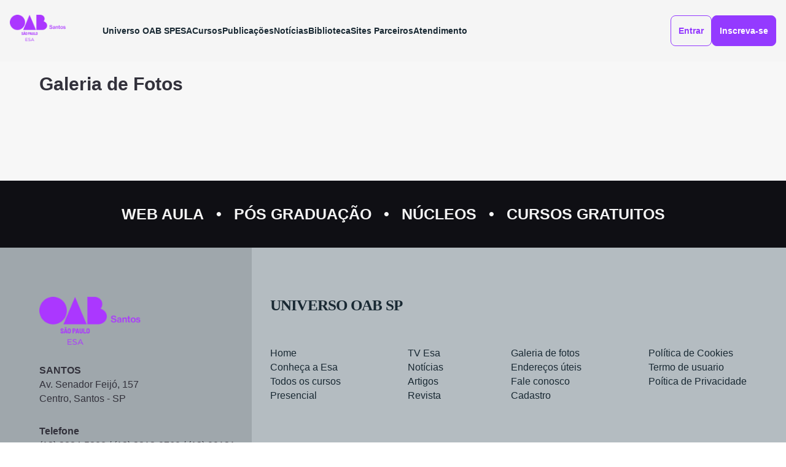

--- FILE ---
content_type: text/html; charset=utf-8
request_url: http://santos.esaoabsp.edu.br/Galeria
body_size: 17164
content:


<!DOCTYPE html>
<html lang="pt-br">
<head><meta charset="UTF-8" /><meta name="viewport" content="width=device-width, initial-scale=1.0" /><meta name="theme-color" content="#943AFF" /><title>
	OAB ESA
</title><link rel="preconnect" href="https://fonts.googleapis.com" /><link rel="preconnect" href="https://fonts.gstatic.com" crossorigin="" /><link href="https://fonts.googleapis.com/css2?family=Manrope:wght@200..800&amp;family=Unna:ital,wght@0,400;0,700;1,400;1,700&amp;display=swap" rel="stylesheet" /><link rel="stylesheet" href="include/js/fancybox/jquery.fancybox.css" type="text/css" /><link href="/Content/site/assets/css/style.css?v=2" rel="stylesheet" />
    <link href="/Js/prettyphoto/css/prettyPhoto.css" rel="stylesheet" />
    <script src="/Js/prettyphoto/js/jquery.prettyPhoto.js"></script>
    <script type="text/javascript">
        jQuery(document).ready(function () {
            jQuery("a[rel^='prettyPhoto']").prettyPhoto({
                default_width: 800,
                default_height: 600,
            });
        });
    </script>
<meta name="adopt-website-id" content="f1edd35b-e271-4ed3-a3e7-6c0694b767c8" />
    <script src="//tag.goadopt.io/injector.js?website_code=f1edd35b-e271-4ed3-a3e7-6c0694b767c8" class="adopt-injector"></script> 
</head>
<body>
    <!-- Google Tag Manager (noscript) -->
<noscript>
    <iframe src="https://www.googletagmanager.com/ns.html?id=GTM-PGKWR22"
        height="0" width="0" style="display: none; visibility: hidden"></iframe>
</noscript>
<!-- End Google Tag Manager (noscript) -->
    <form method="post" action="/Galeria" id="form1">
<div class="aspNetHidden">
<input type="hidden" name="__EVENTTARGET" id="__EVENTTARGET" value="" />
<input type="hidden" name="__EVENTARGUMENT" id="__EVENTARGUMENT" value="" />
<input type="hidden" name="__VIEWSTATE" id="__VIEWSTATE" value="/[base64]" />
</div>

<script type="text/javascript">
//<![CDATA[
var theForm = document.forms['form1'];
if (!theForm) {
    theForm = document.form1;
}
function __doPostBack(eventTarget, eventArgument) {
    if (!theForm.onsubmit || (theForm.onsubmit() != false)) {
        theForm.__EVENTTARGET.value = eventTarget;
        theForm.__EVENTARGUMENT.value = eventArgument;
        theForm.submit();
    }
}
//]]>
</script>


<script src="/WebResource.axd?d=tLLPJcRyb86av5YLaxsyCx_xMoW2acDaQG3ur6YVctaWfIw3mBg58E2tcMm9w4Ong7Uvut8Y5y5AwwDgj6LRmo48MFPMj6zMhCORegMlfYQ1&amp;t=638925011708778506" type="text/javascript"></script>


<script src="/ScriptResource.axd?d=6jL23efCULDpymtTQf44mTFxLZS94QORiHyMJZdJnqB886Gdqw-h4A_idy04Xqo8DPnmdOpVhHmTG6gOm5h-rsGHs_WOYaEEq0Ry07YETcricxaXAHRiUCsquSczE65L0&amp;t=7f16157c" type="text/javascript"></script>
<script src="/ScriptResource.axd?d=kW0XJsTMIi27gkPHWI1B4QgSahcX53ap9onwMH8Xm9C-KJfxW_Ou3lJGPc-PgfejmHMY9VHHVCp-kAf3HYfFh-_FKNPmXhZvFwHZD4PkNGe2MA3JyMMmUwz8QLR9TPY5ZzurVH2HbKP6duhGU9M6hA2&amp;t=7f16157c" type="text/javascript"></script>
<div class="aspNetHidden">

	<input type="hidden" name="__VIEWSTATEGENERATOR" id="__VIEWSTATEGENERATOR" value="EA21FD54" />
</div>
        <script type="text/javascript">
//<![CDATA[
Sys.WebForms.PageRequestManager._initialize('ctl00$ScriptManager1', 'form1', [], [], [], 90, 'ctl00');
//]]>
</script>

        

<header class="">
    <div class="container">
        <a href="" class="open_menu"></a>
        <a href="" class="close_menu"></a>
        
        <div class="empresa">
            <h1>
                <a href="/">
                    <img src="Admin/Imagem/134049402058840866.png" id="UcMenu1_imgLogo2" class="logo" alt="Esa OAB" />                    
                </a>
            </h1>
            <nav id="UcMenu1_Nav1">
                <ul>
                    <li class="submenu pesquisa">
                        <a href="javascript:void(0);">Universo OAB SP</a>
                        <ul>
                            <li><a href="https://www.oabsp.org.br/" class="sub" target="_blank">OAB SP</a></li>
                            <li><a href="https://www.oabprev-sp.org.br/" class="sub" target="_blank">OABPREV</a></li>
                            <li><a href="https://www.caasp.org.br/" class="sub" target="_blank">CAASP</a></li>
                            <li><a href="https://www.oabsp.org.br/servicos" class="sub" target="_blank">Serviços e Informações</a></li>
                        </ul>
                    </li>
                    <li class="submenu esa">
                        <a href="javascript:void(0)">ESA</a>
                        <ul>
                        <li><a href="/esa">ESA OAB-SP</a></li>
                            <li><a href="/esa.aspx?it=nucleo-tematico">Núcleos Temáticos</a></li>
                            <li><a href="/esa.aspx?it=conselho-curador">Conselho Curador</a></li>
                            <li><a href="/esa.aspx?it=nucleos-regionais">Núcleos Regionais</a></li>
                            <li><a href="/esa.aspx?it=diretoria">Diretor</a></li>
                            <li><a href="/galeria">Galeria de Fotos</a></li>
                            <li><a href="/esa.aspx?it=coordenacao">Coordenação</a></li>
                            <li><a href="/links">Endereços Úteis</a></li>
                            <li ><a href="/documento?t=1" >Regimento Interno</a></li>
                            <li ><a href="/documento?t=2" >Resoluções</a></li>
                            <li ><a href="/documento?t=3" >Portarias</a></li>
                            <li><a href="https://calendar.google.com/calendar/u/0/embed?src=b27ba5d6cde7fc266f339aca47bf70bf304a8bbdfa0c242e677f5d827a2e55b1%40group.calendar.google.com&amp;src=esaoabspcalendarios@gmail.com&amp;src=6784087550c6dbfee3522d101c1562d1ccd9aae1bec493a8636094336b688700@group.calendar.google.com&amp;src=245b3d0974e61e1b7a3d7b68b4674eb0ebcdbd2674634b19b52ad1bba701824d@group.calendar.google.com&amp;ctz=America/Sao_Paulo" target="_blank">Calendario ESA</a></li>
                        </ul>
                    </li>
                    <li class="submenu cursos">
                        <a href="javascript:void(0)">Cursos</a>
                        <ul>
                            <li><a href="/Cursos.aspx">Todos</a></li>
                            <li>
                                <a href="/Cursos.aspx?r=3,7">Extensão</a>
                                <ul>
                                    <li><a href="Cursos?r=3,7&amp;t=1">Presencial</a></li>
                                    <li><a href="Cursos?r=3,7&amp;t=2,13">Online</a></li>
                                    <li><a href="Cursos?t=29">Híbrido</a></li>
                                    <li><a href="Cursos?r=3,7&amp;c=1">Defensoria Pública</a></li>
                                    <li><a href="Cursos?t=3">Youtube</a></li>
                                    
                                </ul>
                            </li>
                            <li>
                                <a href="/Cursos.aspx?r=1,2">Pós Graduação</a>
                                <ul>
                                    <li><a href="Cursos?r=1">ESA Central</a></li>
                                    <li><a href="Cursos?r=2">Nucleo</a></li>
                                    <li><a href="Cursos?r=1,2">Especialização</a></li>
                                </ul>
                            </li>
                              <li><a href="/Cursos.aspx?t=32">E-proc</a></li>
                           
                            
                        </ul>
                    </li>
                    <li>
                        <a href="javascript:void(0)">Publicações</a>
                        <ul>
                            <li><a href="https://noticias.esaoabsp.edu.br/artigos/">Artigos</a></li>
                            <li><a href="/Revistas.aspx">Revista</a></li>
                            <li><a href="/livroscodigo/?tp=livro">Livros</a></li>
                            <li><a href="/livroscodigo/?tp=códigos">Código</a></li>
                        </ul>
                    </li>
                    
                    
                    <li><a href="https://noticias.esaoabsp.edu.br/">Notícias</a></li>
                    <li>
                        <a href="javascript:void(0)">Biblioteca</a>
                        <ul>
                            <li><a href="http://www2.oabsp.org.br/asp/biblioteca/site/index.asp" target="_blank">Biblioteca ESA</a></li>
                            <li><a href="https://portal.dli.minhabiblioteca.com.br/Login.aspx?key=ESAOABSP" target="_blank">Minha Biblioteca</a></li>
                            <li><a target="_blank" href="https://www.youtube.com/esaoabsp">Canal ESA</a></li>
                        </ul>
                    </li>
                    <li>
                        <a href="javascript:void(0)">Sites Parceiros</a>
                        <ul>
                            <li><a href="https://www.eajoabsp.com/" class="sub" target="_blank">EAJ</a></li>
                            <li><a href="https://escoladeprerrogativas.com/" class="sub" target="_blank">Escola de Prerrogativas</a></li>
                            <li><a href="https://www.catedraesa.com/" class="sub" target="_blank">Cátedra</a></li>
                        </ul>
                    </li>
                    <li><a href="/contato">Atendimento</a></li>                    
                </ul>
            </nav>
        </div>

        <div class="usuario">
            <ul>
                <li><a href="/logar" id="UcMenu1_aAreaAluno" class="minha_conta">Entrar</a></li>
                <li><a href="/cadastro" id="UcMenu1_aCadastro" class="highlight">Inscreva-se</a></li>
            </ul>
        </div>
    </div>
</header>









        

    <div id="interna">
		<div class="container">
        
            <h2 id="titulo"> Galeria de Fotos </h2>

            <div id="wrap_galeria">
                <ul>
                    
                </ul>
            </div>
		</div>
	</div>

        <footer>
            <div id="dv_footer">
                <div class="links">
                    <div class="container">
                        <ul>
                            <li><a href="/cursos.aspx?r=3,7&t=2,13">Web Aula</a></li>
                            <li><a href="/cursos?r=1">Pós Graduação</a></li>
                            <li><a href="/cursos?r=2">Núcleos</a></li>
                            <li><a href="/cursos.aspx?r=3,7&t=4">Cursos Gratuitos</a></li>
                        </ul>
                    </div>
                </div>
                <div class="rodape">
                    <div class="container">


                        <div class="empresa">
                            <img src="Admin/Imagem/134049402058840866.png" id="imgLogo" class="logo" alt="Esa OAB" />

                            <p>                               
                                <strong>SANTOS</strong><br>Av. Senador Feijó, 157<br>Centro, Santos - SP<br>  
                            </p>
                            <p>
                                <strong>Telefone</strong>
                                <br>
                                (13) 3224-5288 / (13) 3213-9769 /  (13) 99131-4164 
                            </p>
                            <p>
                                <strong>Rede Social</strong>
                            </p>
                            <ul>
                                <li>
                                    <a id="literalTwitter">
                                        <img src="/content/site/assets/imagem/twitter.png" alt="">
                                    </a>
                                </li>
                                <li>
                                    <a id="literalFacebook">
                                        <img src="/content/site/assets/imagem/facebook.png" alt="">
                                    </a>
                                </li>
                                <li>
                                    <a id="literalInstagram">
                                        <img src="/content/site/assets/imagem/instagram.png" alt="">
                                    </a>
                                </li>
                                <li>
                                    <a id="literalLinkedin">
                                        <img src="/content/site/assets/imagem/linkedin.png" alt="">
                                    </a>
                                </li>
                            </ul>
                        </div>


                        <div class="menu">
                            <h4>Universo OAB SP</h4>
                            <div class="colunas">
                                <ul>
                                    <li><a href="/">Home</a></li>
                                    <li><a href="/Esa">Conheça a Esa</a></li>
                                    <li><a href="/Cursos">Todos os cursos</a></li>
                                    <li><a href="/Cursos?t=1">Presencial</a></li>
                                </ul>

                                <ul>
                                    <li><a target="_blank" href="https://www.youtube.com/esaoabsp">TV Esa</a></li>
                                    <li><a href="https://noticias.esaoabsp.edu.br/">Notícias</a></li>
                                    <li><a href="https://noticias.esaoabsp.edu.br/artigos/">Artigos</a></li>
                                    <li><a href="/Revistas">Revista</a></li>
                                </ul>

                                <ul>
                                    <li><a href="/Galeria">Galeria de fotos</a></li>
                                    <li><a href="/Links.aspx">Endereços úteis</a></li>
                                    <li><a href="/Contato.aspx">Fale conosco</a></li>
                                    <li><a href="/Cadastro">Cadastro</a></li>
                                </ul>

                                <ul>
                                    <li><a href="/politicacookies">Política de Cookies</a></li>
                                    <li><a href="/TermoUso">Termo de usuario</a></li>
                                    <li><a href="/PoliticaPrivacidade">Poítica de Privacidade</a></li>
                                </ul>
                            </div>
                        </div>
                    </div>
                </div>
                <div class="copy">
                    <div class="container">
                        <p>
                            &copy; Escola Superior de Advocacia da Ordem dos Advogados do Brasil - OAB ESA - Todos os direitos reservados
                        </p>
                    </div>
                </div>
            </div>
        </footer>
        <script src="https://ajax.googleapis.com/ajax/libs/jquery/3.7.1/jquery.min.js"></script>
        <script src="/include/js/fancybox/jquery.fancybox.js"></script>
        <script src="/content/site/assets/js/slick.js"></script>
        <script src="/content/site/assets/js/main.js"></script>
        <script src="/include/js/jquery.maskedinput.min.js"></script>
        
        
        
<!-- BEGIN JIVOSITE CODE -->
<script type='text/javascript'>
    (function () { var widget_id = 'XYDeKXBkDo'; var d = document; var w = window; function l() { var s = document.createElement('script'); s.type = 'text/javascript'; s.async = true; s.src = '//code.jivosite.com/script/widget/' + widget_id; var ss = document.getElementsByTagName('script')[0]; ss.parentNode.insertBefore(s, ss); } if (d.readyState == 'complete') { l(); } else { if (w.attachEvent) { w.attachEvent('onload', l); } else { w.addEventListener('load', l, false); } } })();
</script>
<!-- END JIVOSITE CODE -->

<script>(function (d) { var s = d.createElement("script"); s.setAttribute("data-account", "jo0fPuqevz"); s.setAttribute("src", "https://cdn.userway.org/widget.js"); (d.body || d.head).appendChild(s); })(document)</script>
<noscript>Please ensure Javascript is enabled for purposes of <a href="https://userway.org">website accessibility</a></noscript>

    </form>
</body>
</html>


--- FILE ---
content_type: text/css
request_url: http://santos.esaoabsp.edu.br/Content/site/assets/css/style.css?v=2
body_size: 9252
content:
* {
  box-sizing: border-box;
  -webkit-box-sizing: border-box;
  -moz-box-sizing: border-box;
  margin: 0;
  padding: 0;
}
a img {
  border: 0;
}
form * {
  outline: none;
}
a {
  color: #000;
}
.container {
  margin: 0 auto;
  max-width: 1215px;
  width: 90%;
}
body {
  color: #32313B;
  font: 16px 'Inter', sans-serif;
}
#linha_topo {
  background: #943AFF;
  color: #fff;
}
#linha_topo .container {
  align-items: center;
  display: flex;
  justify-content: flex-end;
  padding: 7px 0;
}
#linha_topo .linguagem {
  background: #943aff;
  border: 1px solid #7a22e3;
  border-radius: 3px;
  color: #fff;
  font: 600 12px/35px 'Open Sans', sans-serif;
  height: 35px;
  padding: 0 15px;
  text-transform: uppercase;
}
#linha_topo ul {
  display: flex;
  gap: 10px;
  list-style: none;
}
#linha_topo ul li {
  font-size: 14px;
  font-weight: 700;
  letter-spacing: 0.01em;
}
#linha_topo ul li a {
  border: 1px solid #fff;
  border-radius: 5px;
  color: #fff;
  display: block;
  height: 30px;
  line-height: 27px;
  padding: 0 15px 0 15px;
  text-decoration: none;
}
#linha_topo ul li a.carrinho {
  background: url(../imagem/ico_carrinho.png) center no-repeat #7a22e3;
  overflow: hidden;
  padding: 0;
  text-indent: -99999px;
  width: 50px;
}
header {
  background: #f5f5f5;
  position: relative;
  z-index: 999;
}
header .container {
  width: 95%;
}
header.home {
  background: #F5F5F5;
}
header.simples {
  padding: 17px 0;
}
header .container {
  align-items: center;
  display: flex;
  justify-content: space-between;
  max-width: 1270px;
  padding: 7px 0;
}
header .open_menu,
header .close_menu {
  display: none;
}
header .empresa {
  align-items: center;
  display: flex;
}
header h1 {
  height: 52px;
  margin: 0 30px 0 0;
  width: 138px;
}
header h1 a {
  display: block;
}
header h1 a img {
  display: block;
  height: 100%;
  object-fit: cover;
  width: 100%;
}
header nav ul {
  display: flex;
  gap: 18px;
  list-style: none;
}
header nav ul li {
  line-height: 85px;
  position: relative;
}
header nav ul li a {
  color: #192933;
  font-size: 14px;
  font-weight: 600;
  letter-spacing: 0.3%;
  text-decoration: none;
  transition: all 0.3s;
}
header nav ul li a:hover {
  color: #943AFF;
}
header nav ul li ul {
  background: #F5F5F5;
  border-radius: 0 0 8px 8px;
  border-top: 3px solid #943AFF;
  display: none;
  min-width: 180px;
  padding: 18px;
  position: absolute;
  top: 82px;
}
header nav ul li ul li {
  line-height: normal;
  margin: 0;
}
header nav ul li ul li a {
  display: block;
  padding: 6px 12px;
}
header nav ul li ul li a:hover {
  background: #dbdee0;
  border-radius: 5px;
}
header nav ul li ul li ul {
  display: none;
  left: 143px;
  top: -18px;
}
header nav ul li:hover > ul {
  display: block;
}
header nav ul li:hover > ul li:hover > ul {
  display: block;
}
header nav ul li:hover.esa > ul {
  display: grid;
  gap: 0;
  grid-template-columns: repeat(2, 1fr);
  min-width: 415px;
}
header .usuario ul {
  display: flex;
  list-style: none;
}
header .usuario ul li {
  margin-left: 18px;
}
header .usuario ul li a {
  border: 1px solid #943AFF;
  border-radius: 8px;
  color: #943AFF;
  display: block;
  font-size: 14px;
  font-weight: 600;
  height: 50px;
  line-height: 48px;
  padding: 0 15px;
  text-align: center;
  text-decoration: none;
  transition: all 0.3s;
}
header .usuario ul li a.highlight {
  background: #943AFF;
  color: #fff;
}
header .usuario ul li a:hover {
  background: #EAD8FF;
}
header .usuario ul li a:hover.highlight {
  background: #9C66DD;
}
header .compra {
  background: url(../imagem/ico-seguro.png) 20px center no-repeat #F5F5F5;
  border-radius: 8px;
  font-size: 14px;
  font-weight: 600;
  height: 44px;
  line-height: 44px;
  padding: 0 20px 0 55px;
}
#banner {
  margin: 0 auto;
  max-width: 1100px;
}
#banner .slick-slider {
  position: relative;
}
#banner .slick-slider .slick-list {
  overflow: hidden;
}
#banner .slick-slider .slick-list .slick-track {
  display: flex;
}
#banner .slick-slider .slick-list .slick-track li {
  list-style: none;
}
#banner .slick-slider .slick-list .slick-track li img {
  display: block;
  margin: 0 auto;
  width: 100%;
}
#banner .slick-slider .slick-list .slick-track li a {
  display: block;
}
#banner .slick-slider .slick-arrow {
  border: 0;
  cursor: pointer;
  display: block;
  height: 58px;
  margin-top: -29px;
  overflow: hidden;
  position: absolute;
  text-indent: -99999px;
  top: 50%;
  width: 32px;
  z-index: 99;
}
#banner .slick-slider .slick-arrow.slick-prev {
  background: url(../imagem/prev.png) no-repeat;
  background-size: cover;
  left: 5%;
}
#banner .slick-slider .slick-arrow.slick-next {
  background: url(../imagem/next.png) no-repeat;
  background-size: cover;
  right: 5%;
}
@media all and (min-width: 1100px) {
  #banner {
    max-height: 350px;
    overflow: hidden;
  }
}
#escolha-curso {
  background: #B4BCC1;
  overflow: hidden;
  padding: 75px 0 90px;
  position: relative;
}
#escolha-curso:after {
  background: url(../imagem/dots-bg.png);
  bottom: 15px;
  content: "";
  display: block;
  height: 185px;
  left: 15px;
  position: absolute;
  width: 1423px;
  z-index: 1;
}
#escolha-curso .container {
  position: relative;
  z-index: 2;
}
#escolha-curso h2 {
  color: #192933;
  font: 800 53px 'Playfair', serif;
  letter-spacing: -0.03em;
  margin: 0 0 35px;
}
#escolha-curso .form {
  background: #F5F5F5;
  box-shadow: 0 2px 3px #0000001A;
  border-radius: 5px;
  overflow: hidden;
}
#escolha-curso .form fieldset {
  border: 0;
  display: flex;
  justify-content: space-between;
  padding: 40px 32px;
}
#escolha-curso .form .wrap_input {
  width: 32%;
}
#escolha-curso .form .wrap_input label {
  color: #0F0F14;
  display: block;
  font-size: 15px;
  font-weight: 600;
  margin: 0 0 10px;
}
#escolha-curso .form .wrap_input input,
#escolha-curso .form .wrap_input select {
  background: #F5F5F5;
  border: 2px solid #ECEDF2;
  border-radius: 5px;
  color: #999;
  display: block;
  font: 500 15px/52px 'Inter', sans-serif;
  height: 52px;
  padding: 0 20px;
  width: 100%;
}
#escolha-curso .form .botao {
  background: #943AFF;
  border: 0;
  color: #fff;
  cursor: pointer;
  display: block;
  font: 600 15px/56px 'Inter', sans-serif;
  height: 56px;
  width: 100%;
}
#destaques-home {
  background: #192933;
  color: #fff;
  padding: 78px 0 0;
}
#destaques-home .titulo {
  align-items: center;
  display: flex;
  justify-content: space-between;
  margin: 0 0 40px;
}
#destaques-home .titulo h2 {
  font: 800 41px 'Playfair', serif;
  letter-spacing: -0.03em;
}
#destaques-home .titulo a {
  background: url(../imagem/seta-link.png) 90% 21px no-repeat;
  border: 1px solid #fff;
  border-radius: 8px;
  color: #fff;
  font-size: 14px;
  height: 52px;
  line-height: 52px;
  padding: 0 32px 0 20px;
  text-decoration: none;
}
#destaques-home ul {
  display: flex;
  flex-wrap: wrap;
  justify-content: space-between;
  list-style: none;
  margin: 0 0 -80px;
  position: relative;
}
#destaques-home ul li {
  border-radius: 5px;
  margin: 0 0 30px;
  overflow: hidden;
  position: relative;
  width: 31.5%;
}
#destaques-home ul li:after {
  background: linear-gradient(180deg, rgba(0, 43, 75, 0) 0%, #273B49 100%);
  content: "";
  display: block;
  bottom: 0;
  height: 100%;
  left: 0;
  position: absolute;
  width: 100%;
  z-index: 2;
}
#destaques-home ul li img {
  border-radius: 5px;
  display: block;
  height: 100%;
  object-fit: cover;
  width: 100%;
}
#destaques-home ul li .desc {
  bottom: 0;
  left: 0;
  padding: 30px;
  position: absolute;
  width: 100%;
  z-index: 3;
}
#destaques-home ul li .desc h3 {
  font-size: 17px;
  font-weight: 700;
  letter-spacing: 0.03em;
}
#destaques-home ul li .desc span {
  background: #B4BCC1;
  border-radius: 9px;
  color: #192933 !important;
  display: inline-block;
  font-size: 11px;
  height: 18px;
  line-height: 18px;
  padding: 0 5px;
}
#destaques-home ul li .desc span br {
  display: none !important;
}
#destaques-home ul li .mais,
#destaques-home ul li .inscreva {
  height: 100%;
  left: 0;
  overflow: hidden;
  position: absolute;
  text-indent: -99999px;
  top: 0;
  width: 100%;
  z-index: 4;
}
#destaques-home ul li .fechada {
  background: #750c0c;
  color: #fff;
  font-size: 15px;
  left: -45px;
  padding: 3px;
  position: absolute;
  text-align: center;
  transform: rotate(-45deg);
  top: 55px;
  width: 230px;
  z-index: 4;
}
#links-box {
  background: #F5F5F5;
  padding: 160px 0 100px;
}
#links-box h2 {
  font: 800 53px/53px 'Playfair', serif;
  letter-spacing: -0.03em;
  margin: 0 0 65px;
  text-align: center;
}
#links-box ul {
  display: flex;
  flex-wrap: wrap;
  justify-content: space-between;
  list-style: none;
}
#links-box ul li {
  border-radius: 5px;
  color: #fff;
  margin: 0 0 1%;
  padding: 140px 32px 32px;
  position: relative;
  width: 49.5%;
}
#links-box ul li h3 {
  font-size: 38px;
  font-weight: 800;
  padding-top: 32px;
}
#links-box ul li p {
  font-size: 16px;
  line-height: 21px;
}
#links-box ul li a.mais {
  height: 100%;
  left: 0;
  overflow: hidden;
  position: absolute;
  text-indent: -99999px;
  top: 0;
  width: 100%;
}
#links-box ul li.galeria {
  background: #192933;
  width: 59.5%;
}
#links-box ul li.galeria h3 {
  background: url(../imagem/ico-galeria.png) left top no-repeat;
}
#links-box ul li.revista {
  background: #38435F;
  width: 39.5%;
}
#links-box ul li.revista h3 {
  background: url(../imagem/ico-revista.png) left top no-repeat;
}
#links-box ul li.tv {
  background: #4C3071;
}
#links-box ul li.tv h3 {
  background: url(../imagem/ico-tv-esa.png) left top no-repeat;
}
#links-box ul li.artigos {
  background: #0F0F14;
}
#links-box ul li.artigos h3 {
  background: url(../imagem/ico-artigos.png) left top no-repeat;
}
#conteudos-home {
  padding: 0 0 100px;
  position: relative;
}
#conteudos-home:after {
  background: #F5F5F5;
  content: "";
  display: block;
  height: 60%;
  left: 0;
  position: absolute;
  top: 0;
  width: 100%;
  z-index: 1;
}
#conteudos-home .container {
  position: relative;
  z-index: 2;
}
#conteudos-home .titulo {
  font-family: 'Playfair', serif;
  letter-spacing: -0.03em;
  margin: 0 0 55px;
}
#conteudos-home .titulo p {
  color: #943AFF;
  font-size: 18px;
  font-weight: 700;
  font-style: italic;
}
#conteudos-home .titulo h2 {
  color: #192933;
  font-size: 38px;
}
#conteudos-home .slick-list {
  overflow: hidden;
}
#conteudos-home .slick-list .slick-track {
  display: flex;
  padding: 0 0 15px;
}
#conteudos-home .slick-list .slick-track .slick-slide {
  margin: 0 35px 0 0;
}
#conteudos-home .slick-list .slick-track .slick-slide > div {
  height: 100%;
}
#conteudos-home .slick-list .slick-track li {
  background: #fff;
  box-shadow: 2px 3px 4px 0px #00000017;
  border-radius: 5px;
  height: 100%;
  list-style: none;
  position: relative;
}
#conteudos-home .slick-list .slick-track li .tipo {
  background: #002B4B;
  border-radius: 16px;
  color: #fff;
  display: inline-block;
  font-size: 14px;
  height: 31px;
  line-height: 31px;
  margin: 0 0 0 30px;
  padding: 0 15px;
  position: relative;
  top: -15px;
}
#conteudos-home .slick-list .slick-track li .thumb {
  height: 208px;
  overflow: hidden;
}
#conteudos-home .slick-list .slick-track li .thumb img {
  height: 100%;
  object-fit: cover;
  width: 100%;
}
#conteudos-home .slick-list .slick-track li .desc {
  padding: 0 30px 85px;
}
#conteudos-home .slick-list .slick-track li .desc h3 {
  font-size: 17px;
  line-height: 24px;
}
#conteudos-home .slick-list .slick-track li .mais {
  color: #943AFF;
  height: 100%;
  left: 0;
  position: absolute;
  text-decoration: none;
  top: 0;
  width: 100%;
}
#conteudos-home .slick-list .slick-track li .mais span {
  background: url(../imagem/seta-link-2.png) right center no-repeat;
  bottom: 30px;
  display: block;
  font: 800 16px 'Playfair', serif;
  letter-spacing: 0.02em;
  left: 30px;
  padding-right: 15px;
  position: absolute;
}
#conteudos-home .slick-arrow {
  border: 0;
  cursor: pointer;
  display: block;
  height: 35px;
  overflow: hidden;
  position: absolute;
  text-indent: -99999px;
  top: 0;
  width: 35px;
  z-index: 99;
}
#conteudos-home .slick-arrow.slick-prev {
  background: url(../imagem/prev-2.png) no-repeat;
  background-size: cover;
  right: 80px;
}
#conteudos-home .slick-arrow.slick-next {
  background: url(../imagem/next-2.png) no-repeat;
  background-size: cover;
  right: 35px;
}
#newsletter {
  background: #192933;
  color: #fff;
  padding: 130px 0;
}
#newsletter .container {
  display: flex;
  justify-content: space-between;
}
#newsletter a {
  color: #fff;
}
#newsletter .titulo {
  max-width: 510px;
  width: 48%;
}
#newsletter .titulo h2 {
  color: #943AFF;
  font: italic 800 18px/25px 'Playfair', serif;
  letter-spacing: -0.03em;
  text-transform: uppercase;
}
#newsletter .titulo h3 {
  font: 800 46px/50px 'Playfair', serif;
  letter-spacing: -0.03em;
  margin: 0 0 15px;
}
#newsletter .titulo p {
  color: #B4BCC1;
  font-size: 16px;
}
#newsletter .form {
  max-width: 390px;
  width: 48%;
}
#newsletter .form .wrap_input {
  margin: 0 0 10px;
}
#newsletter .form .wrap_input input {
  background: #F5F5F5;
  border: 0;
  border-radius: 5px;
  color: #999;
  display: block;
  font: 500 15px/52px 'Inter', sans-serif;
  height: 52px;
  padding: 0 20px;
  width: 100%;
}
#newsletter .form .wrap_check {
  align-items: center;
  display: flex;
  font-size: 12px;
  position: relative;
}
#newsletter .form .wrap_check input {
  height: 0;
  opacity: 0;
  position: absolute;
  width: 0;
}
#newsletter .form .wrap_check input:checked ~ .checkmark:after {
  display: block;
}
#newsletter .form .wrap_check .checkmark {
  border: 1px solid #F5F5F5;
  border-radius: 4px;
  display: block;
  height: 20px;
  margin: 0 10px 0 0;
  position: relative;
  width: 20px;
}
#newsletter .form .wrap_check .checkmark:after {
  border: solid #B980FD;
  border-width: 0 3px 3px 0;
  content: "";
  display: none;
  height: 10px;
  left: 5px;
  position: absolute;
  top: 0px;
  width: 5px;
  -webkit-transform: rotate(45deg);
  -ms-transform: rotate(45deg);
  transform: rotate(45deg);
}
#newsletter .form #ContentPlaceHolder1_btnCadastrar,
#newsletter .form input[type=submit],
#newsletter .form .botao {
  background: #943AFF;
  border: 0;
  border-radius: 5px;
  color: #fff;
  cursor: pointer;
  display: block;
  font: 600 15px/56px 'Inter', sans-serif;
  height: 56px;
  margin: 0 0 20px;
  width: 100%;
}
#interna {
  background: #F7F7F7;
  padding: 20px 0 50px;
}
#interna .breadcrumb {
  color: #0F0F14;
  display: flex;
  font-size: 12px;
  font-weight: 700;
  list-style: none;
  margin: 0 0 40px;
}
#interna .breadcrumb li a {
  color: #60656F;
  display: flex;
  text-decoration: none;
}
#interna .breadcrumb li a:after {
  content: "›";
  display: block;
  margin: 0 5px;
}
#interna h2#titulo {
  font-size: 30px;
  margin: 0 0 30px;
}
#interna .filtro {
  width: 28%;
}
#interna .filtro h4 {
  color: #0F0F14;
  font-size: 20px;
  font-weight: 700;
  margin: 0 0 19px;
}
#interna .filtro .wrap_input {
  background: #fff;
  border: 1px solid #D9DADF;
  border-radius: 5px;
  margin: 0 0 25px;
  padding: 20px;
}
#interna .filtro .wrap_input label {
  color: #0F0F14;
  display: block;
  font-size: 15px;
  font-weight: 600;
  margin: 0 0 20px;
}
#interna .filtro .wrap_input input,
#interna .filtro .wrap_input select {
  background: #fff;
  border: 1px solid #D9DADF;
  border-radius: 5px;
  color: #A9A9A9;
  font: 15px/52px 'Inter', sans-serif;
  height: 52px;
  padding: 0 15px;
  width: 100%;
}
#interna .filtro .botao {
  background: #943AFF;
  color: #fff;
  border: 0;
  border-radius: 5px;
  cursor: pointer;
  display: block;
  font: 700 15px/51px 'Inter', sans-serif;
  height: 51px;
  text-align: center;
  width: 100%;
}
#interna .busca {
  background: #fff;
  border: 1px solid #D9DADF;
  border-radius: 5px;
  margin: 0 0 25px;
  padding: 20px;
}
#interna .busca .form {
  position: relative;
}
#interna .busca label {
  color: #0F0F14;
  display: block;
  font-size: 15px;
  font-weight: 600;
  margin: 0 0 20px;
}
#interna .busca input[type=text],
#interna .busca select {
  border: 1px solid #D9DADF;
  border-radius: 5px;
  color: #A9A9A9 !important;
  font: 15px/52px 'Inter', sans-serif;
  height: 52px;
  padding: 0 25px 0 15px;
  width: 100%;
}
#interna .busca .botao_busca_titulos {
  bottom: 17px;
  position: absolute;
  right: 15px;
}
#interna .paginacao {
  align-items: center;
  display: flex;
  justify-content: center;
  padding: 30px 0 0;
}
#interna .paginacao a,
#interna .paginacao span {
  color: #32313B;
  font-size: 16px;
  height: 45px;
  line-height: 45px;
  text-align: center;
  text-decoration: none;
  transition: all 0.3s;
  width: 45px;
}
#interna .paginacao a:hover,
#interna .paginacao span:hover {
  color: #943AFF;
}
#interna .paginacao a.ativo,
#interna .paginacao span.ativo,
#interna .paginacao a.current,
#interna .paginacao span.current {
  border: 1px solid #943AFF;
  color: #943AFF;
}
#interna .paginacao a.prev,
#interna .paginacao span.prev {
  background: url(../imagem/pag-prev.png) left center no-repeat;
  margin-right: 25px;
  padding-left: 18px;
  width: auto;
}
#interna .paginacao a.next,
#interna .paginacao span.next {
  background: url(../imagem/pag-next.png) right center no-repeat;
  color: #943AFF;
  margin-left: 25px;
  padding-right: 18px;
  width: auto;
}
#interna .paginacao ul {
  display: flex;
  justify-content: center;
  list-style: none;
}
#interna .paginacao ul li {
  height: 45px;
  line-height: 45px;
  padding: 0 15px;
}
#interna #page-cursos {
  display: flex;
  justify-content: space-between;
}
#interna #page-cursos .lista-cursos {
  padding-top: 42px;
  width: 69%;
}
#interna #page-cursos .lista-cursos ul {
  display: grid;
  list-style: none;
  grid-template-columns: repeat(3, 1fr);
  grid-column-gap: 30px;
  grid-row-gap: 30px;
  margin: 0 0 25px;
}
#interna #page-cursos .lista-cursos ul li {
  background: #fff;
  border: 1px solid #D9DADF;
  border-top: 5px solid #0F0F14;
  border-radius: 5px;
  padding: 20px 20px 95px;
  position: relative;
}
#interna #page-cursos .lista-cursos ul li p.num {
  color: #6C6C6C;
  font-size: 12px;
  font-weight: 500;
  margin: 0 0 8px;
}
#interna #page-cursos .lista-cursos ul li h3 {
  font-size: 16px;
  font-weight: 500;
  line-height: 23px;
  margin: 0 0 12px;
}
#interna #page-cursos .lista-cursos ul li p.cat {
  background: #943AFF;
  border-radius: 3px;
  color: #fff !important;
  display: inline-block;
  font-size: 12px;
  font-weight: 600;
  margin: 0 0 15px;
  padding: 0 3px;
}
#interna #page-cursos .lista-cursos ul li p.cat br {
  display: none;
}
#interna #page-cursos .lista-cursos ul li p.cat span {
  color: #fff !important;
}
#interna #page-cursos .lista-cursos ul li p.data {
  font-size: 15px;
}
#interna #page-cursos .lista-cursos ul li a.mais {
  height: 100%;
  left: 0;
  padding: 20px;
  position: absolute;
  top: 0;
  width: 100%;
}
#interna #page-cursos .lista-cursos ul li a.mais span {
  background: #fbfbfc;
  border: 1px solid #eeeff2;
  border-radius: 5px;
  bottom: 20px;
  color: #192933;
  font-size: 15px;
  left: 50%;
  margin-left: -42.5%;
  padding: 18px 0;
  position: absolute;
  text-align: center;
  text-decoration: none;
  transition: all 0.3s;
  width: 85%;
}
#interna #page-cursos .lista-cursos ul li a.mais:hover span {
  border-color: #943AFF;
  color: #943AFF;
}
#interna #page-cursos .lista-cursos ul li .inscreva {
  background: #fbfbfc;
  border: 1px solid #eeeff2;
  border-radius: 5px;
  bottom: 20px;
  color: #192933;
  font-size: 15px;
  left: 50%;
  margin-left: -42.5%;
  padding: 18px 0;
  position: absolute;
  text-align: center;
  text-decoration: none;
  transition: all 0.3s;
  width: 85%;
}
#interna #page-cursos .lista-cursos ul li .inscreva:hover {
  border-color: #943AFF;
  color: #943AFF;
}
#interna #page-cursos .lista-cursos .botao {
  background: #943AFF;
  color: #fff;
  border: 0;
  border-radius: 5px;
  cursor: pointer;
  display: block;
  font: 700 15px/51px 'Inter', sans-serif;
  height: 51px;
  text-align: center;
  text-decoration: none;
  width: 100%;
}
#interna #page-cursos #texto {
  width: 62%;
}
#interna #page-cursos #texto h2 {
  font-size: 40px;
  font-weight: 700;
  letter-spacing: 0.03em;
  margin: 0 0 55px;
}
#interna #page-cursos #texto p {
  font-size: 16px;
  line-height: 27px;
  margin: 0 0 30px;
}
#interna #page-cursos #texto p.cod {
  margin: 0;
}
#interna #page-cursos #texto dl {
  background: #fff;
  border: 1px solid #D9DADF;
  border-radius: 5px;
  margin: 0 0 20px;
}
#interna #page-cursos #texto dl dt {
  background: url(../imagem/sanfona-mais.png) 98% center no-repeat;
  cursor: pointer;
  font-size: 21px;
  font-weight: 700;
  padding: 20px 30px;
}
#interna #page-cursos #texto dl dt.ativo {
  background-image: url(../imagem/sanfona-menos.png);
}
#interna #page-cursos #texto dl dd {
  display: none;
  font-size: 14px;
  line-height: 19px;
  padding: 0 30px;
}
#interna #page-cursos #texto dl dd h3 {
  font-size: 16px;
  font-weight: 700;
  line-height: 23px;
}
#interna #page-cursos #texto dl dd h4 {
  font-size: 16px;
  font-weight: 500;
  line-height: 23px;
}
#interna #page-cursos #texto dl dd p {
  font-size: 14px;
  margin: 0 0 20px;
}
#interna #page-cursos #texto dl dd ul,
#interna #page-cursos #texto dl dd ol {
  margin: 0 0 25px 20px;
}
#interna #page-cursos #texto .obs {
  color: #939393;
  font-size: 13px;
  line-height: 17px;
}
#interna #page-cursos #texto .obs p {
  margin: 0 0 20px;
}
#interna #page-cursos .msg_ja_cadastrado {
  background: #943AFF;
  border-radius: 6px;
  color: #fff;
  font-size: 15px;
  font-weight: bold;
  padding: 5px 0;
}
#interna #page-cursos #resumo {
  width: 31.5%;
}
#interna #page-cursos #resumo .box {
  background: #fff;
  border: 1px solid #D9DADF;
  border-radius: 5px;
  overflow: hidden;
  text-align: center;
}
#interna #page-cursos #resumo .box .thumb img {
  display: block;
  width: 100%;
}
#interna #page-cursos #resumo .box .desc {
  padding: 20px;
}
#interna #page-cursos #resumo .box h3 {
  font-size: 20px;
  line-height: 28px;
  margin: 0 0 10px;
}
#interna #page-cursos #resumo .box p.valor {
  color: #8A8A8A;
  font-size: 15px;
  font-weight: 500;
  margin: 0 0 20px;
}
#interna #page-cursos #resumo .box p.valor strong {
  color: #32313B;
  display: block;
  font-size: 28px;
  font-weight: 700;
}
#interna #page-cursos #resumo .box .obs {
  background: #943AFF;
  color: #fff;
  font-size: 15px;
  left: -7.5%;
  line-height: 150%;
  margin: 15px 0 15px;
  padding: 20px;
  position: relative;
  text-align: left;
  width: 115%;
}
#interna #page-cursos #resumo .box .obs h3 {
  color: #fff;
  font-size: 18px;
}
#interna #page-cursos #resumo .box .obs p.opcao {
  font-weight: 600;
  margin: 15px 0;
}
#interna #page-cursos #resumo .box .info {
  color: #939393;
  font-size: 15px;
  line-height: 150%;
  margin: 0;
  padding: 20px 0 0;
  text-align: left;
}
#interna #page-cursos #resumo .box .info h3 {
  color: #192933;
  font-size: 18px;
}
#interna #page-cursos #resumo .box .info ul {
  list-style: none;
}
#interna #page-cursos #resumo .box .info ul li {
  margin: 0 0 5px;
}
#interna #page-cursos #resumo .box .info ul li strong {
  color: #32313B;
}
#interna #page-cursos #resumo .box .form input[type=text],
#interna #page-cursos #resumo .box .form select {
  background: #fff;
  border: 1px solid #D9DADF;
  border-radius: 5px;
  display: block;
  font: 500 15px/48px 'Inter', sans-serif;
  height: 48px;
  margin: 0 0 10px;
  padding: 0 20px;
  width: 100%;
}
#interna #page-cursos #resumo .box .form .botao {
  background: #943AFF;
  border: 0;
  border-radius: 5px;
  color: #fff;
  cursor: pointer;
  display: block;
  font: 500 15px/48px 'Inter', sans-serif;
  height: 48px;
  width: 100%;
}
#interna .titulo-noticia {
  margin: 0 0 50px;
}
#interna .titulo-noticia h2 {
  font: bold 42px 'Playfair', serif;
  letter-spacing: -0.03em;
  margin: 0 0 15px;
}
#interna .titulo-noticia .resumo {
  font: 400 21px/130% 'Playfair', serif;
  margin: 0 0 30px;
}
#interna .titulo-noticia .fonte {
  color: #943AFF;
  font-size: 15px;
  font-weight: 500;
}
#interna .titulo-noticia .data {
  background: url(../imagem/ico-data-post.png) left center no-repeat;
  color: #CA2E43;
  font-size: 15px;
  font-weight: 500;
  margin: 0 0 0 5px;
  padding-left: 20px;
}
#interna #page-noticias {
  display: flex;
  justify-content: space-between;
}
#interna #page-noticias .lista-noticias {
  width: 68%;
}
#interna #page-noticias .lista-noticias h2 {
  font: italic 700 20px 'Playfair', serif;
  letter-spacing: -0.03em;
  margin: 0 0 30px;
}
#interna #page-noticias .lista-noticias ul {
  list-style: none;
}
#interna #page-noticias .lista-noticias ul li {
  background: #fff;
  border: 1px solid #D9DADF;
  border-radius: 5px;
  display: flex;
  justify-content: space-between;
  margin: 0 0 20px;
  padding: 30px;
  position: relative;
  transition: all 0.3s;
}
#interna #page-noticias .lista-noticias ul li .thumb {
  width: 30%;
}
#interna #page-noticias .lista-noticias ul li .thumb img {
  display: block;
  height: auto;
  width: 100%;
}
#interna #page-noticias .lista-noticias ul li img {
  max-width: 100%;
}
#interna #page-noticias .lista-noticias ul li .desc {
  font-size: 12px;
  width: 65%;
}
#interna #page-noticias .lista-noticias ul li .desc h3 {
  font-size: 18px;
  font-weight: 700;
  line-height: 165%;
  margin: 0 0 10px;
  transition: all 0.3s;
  max-width: 360px;
}
#interna #page-noticias .lista-noticias ul li .desc p {
  margin: 0 0 20px;
}
#interna #page-noticias .lista-noticias ul li .mais {
  height: 100%;
  left: 0;
  position: absolute;
  top: 0;
  width: 100%;
}
#interna #page-noticias .lista-noticias ul li .mais span {
  background: url(../imagem/seta-continue.png) right center no-repeat;
  color: #943AFF;
  bottom: 30px;
  font: 700 13px 'Playfair', serif;
  letter-spacing: 0.03em;
  padding-right: 15px;
  position: absolute;
  right: 30px;
  text-decoration: none;
}
#interna #page-noticias .lista-noticias ul li:hover {
  border-color: #943AFF;
}
#interna #page-noticias .lista-noticias ul li:hover .desc h3 {
  color: #943AFF;
}
#interna #page-noticias .populares {
  width: 30%;
}
#interna #page-noticias .populares h2 {
  font: 700 20px 'Playfair', serif;
  letter-spacing: -0.03em;
  margin: 0 0 30px;
}
#interna #page-noticias .populares select {
  background: #fff;
  border: 1px solid #D9DADF;
  border-radius: 5px;
  font: 16px/52px 'Inter', sans-serif;
  height: 52px;
  margin: 0 0 20px;
  padding: 0 20px;
  width: 100%;
}
#interna #page-noticias .populares ul {
  counter-reset: item;
  list-style: none;
}
#interna #page-noticias .populares ul li {
  background: #fff;
  border: 1px solid #D9DADF;
  border-radius: 5px;
  display: flex;
  justify-content: space-between;
  margin: 0 0 20px;
  padding: 20px;
  position: relative;
  transition: all 0.3s;
}
#interna #page-noticias .populares ul li:hover {
  border-color: #943AFF;
}
#interna #page-noticias .populares ul li:before {
  counter-increment: item;
  content: counter(item);
  color: #943AFF;
  font-size: 32px;
  font-weight: 500;
}
#interna #page-noticias .populares ul li .num {
  color: #943AFF;
  font-size: 32px;
  font-weight: 500;
}
#interna #page-noticias .populares ul li h3 {
  font-size: 16px;
  font-weight: 600;
  width: 88%;
}
#interna #page-noticias .populares ul li h3 a {
  text-decoration: none;
}
#interna #page-noticias .populares ul li .mais {
  height: 100%;
  overflow: hidden;
  position: absolute;
  text-indent: -99999px;
  top: 0;
  width: 100%;
}
#interna #page-noticias #texto {
  width: 68%;
}
#interna #page-noticias #texto h2 {
  font-size: 40px;
  font-weight: 700;
  letter-spacing: 0.03em;
  margin: 0 0 25px;
}
#interna #page-noticias #texto h3 {
  font-size: 30px;
  font-weight: 700;
  letter-spacing: 0.03em;
  margin: 0 0 25px;
}
#interna #page-noticias #texto h4 {
  font-size: 20px;
  font-weight: 700;
  letter-spacing: 0.03em;
  margin: 0 0 25px;
}
#interna #page-noticias #texto p {
  font-size: 16px;
  line-height: 27px;
  margin: 0 0 30px;
}
#interna #page-noticias #texto a {
  color: #943AFF;
  font-weight: 700;
  text-decoration: none;
}
#interna #page-livros h2 {
  font-size: 20px;
  font-weight: 700;
}
#interna #page-livros .titulo {
  align-items: center;
  display: flex;
  justify-content: space-between;
  margin: 0 0 30px;
}
#interna #page-livros .tipo_lista {
  align-items: center;
  display: flex;
}
#interna #page-livros .tipo_lista a {
  color: #999999;
  font-size: 14px;
  line-height: 27px;
  margin-left: 20px;
  padding-left: 33px;
  text-decoration: none;
}
#interna #page-livros .tipo_lista a.lista {
  background: url(../imagem/ico-lista.png) left center no-repeat;
}
#interna #page-livros .tipo_lista a.grade {
  background: url(../imagem/ico-grade.png) left center no-repeat;
}
#interna #page-livros #lista {
  list-style: none;
}
#interna #page-livros #lista li {
  background: #fff;
  border: 1px solid #D9DADF;
  border-radius: 5px;
  padding: 30px 30px 50px;
  position: relative;
}
#interna #page-livros #lista li .thumb {
  background: #F7F7F7;
  padding: 20px;
}
#interna #page-livros #lista li .thumb img {
  display: block;
  margin: 0 auto;
  width: 50%;
}
#interna #page-livros #lista li .desc h3 {
  font-size: 18px;
  font-weight: 700;
  line-height: 22px;
  margin: 0 0 20px;
}
#interna #page-livros #lista li .desc p {
  font-size: 14px;
  line-height: 19px;
  margin: 0 0 20px;
}
#interna #page-livros #lista li .desc .edicao,
#interna #page-livros #lista li .desc .autor {
  font-size: 12px;
}
#interna #page-livros #lista li .mais {
  color: #9FA7AC;
  font-size: 13px;
  height: 100%;
  left: 0;
  position: absolute;
  top: 0;
  width: 100%;
}
#interna #page-livros #lista li .mais span {
  background: url(../imagem/seta-link-3.png) right center no-repeat;
  bottom: 20px;
  padding-right: 15px;
  position: absolute;
  right: 20px;
}
#interna #page-livros #lista li .links {
  bottom: 0;
  display: flex;
  flex-wrap: wrap;
  justify-content: space-between;
  left: 0;
  padding: 0 30px 20px;
  position: absolute;
  width: 100%;
}
#interna #page-livros #lista li .links a {
  background: url(../imagem/seta-link-3.png) right center no-repeat;
  color: #9FA7AC;
  font-size: 13px;
  padding-right: 15px;
  text-decoration: none;
}
#interna #page-livros #lista li .links a:hover {
  color: #943AFF;
}
#interna #page-livros #lista.lista li {
  align-items: flex-start;
  display: flex;
  justify-content: space-between;
  margin: 0 0 20px;
}
#interna #page-livros #lista.lista li .thumb {
  width: 30%;
}
#interna #page-livros #lista.lista li .desc {
  width: 68%;
}
#interna #page-livros #lista.lista .links {
  justify-content: flex-end;
}
#interna #page-livros #lista.lista .links a {
  margin-left: 20px;
}
#interna #page-livros #lista.grade {
  display: grid;
  grid-template-columns: repeat(3, 1fr);
  grid-gap: 30px;
}
#interna #page-livros #lista.grade li {
  padding-bottom: 65px;
}
#interna #page-livros #lista.grade li .thumb {
  margin: 0 0 20px;
}
#interna #page-livros #lista.grade .links {
  display: flex;
  justify-content: space-between;
  flex-wrap: wrap;
  gap: 2px;
}
#interna #page-esa #texto-imagem {
  align-items: center;
  display: flex;
  justify-content: space-between;
  margin: 0 0 70px;
}
#interna #page-esa #texto-imagem .texto {
  letter-spacing: 0.03em;
  width: 48%;
}
#interna #page-esa #texto-imagem .texto h4 {
  color: #9FA7AC;
  font-size: 16px;
  font-weight: 600;
  text-transform: uppercase;
}
#interna #page-esa #texto-imagem .texto h2 {
  font-size: 38px;
  font-weight: 700;
  margin: 0 0 40px;
}
#interna #page-esa #texto-imagem .texto p {
  font-size: 16px;
  line-height: 24px;
}
#interna #page-esa #texto-imagem .imagem {
  margin-right: -10%;
  width: 58%;
}
#interna #page-esa #texto-imagem .imagem img {
  display: block;
  width: 100%;
}
#interna #page-esa #tabs {
  align-items: center;
  background: #9FA7AC;
  border-radius: 10px;
  display: flex;
  justify-content: space-between;
  list-style: none;
  padding: 12px;
}
#interna #page-esa #tabs li {
  font-size: 16px;
  font-weight: 400;
}
#interna #page-esa #tabs li a {
  border-radius: 5px;
  color: #192933;
  display: block;
  padding: 7px 10px;
  text-decoration: none;
}
#interna #page-esa #tabs li a.ativo {
  background: #B4BCC1;
}
#interna #page-esa #tabs li a:hover {
  text-decoration: underline;
}
#interna #page-esa .conteudo-tabs {
  display: none;
  padding: 90px 0;
}
#interna #page-esa .conteudo-tabs h2 {
  font-size: 38px;
  font-weight: 700;
  letter-spacing: 0.03em;
  margin: 0 0 60px;
}
#interna #page-esa .conteudo-tabs ul.boxes {
  display: grid;
  grid-template-columns: repeat(3, 1fr);
  grid-gap: 32px;
  list-style: none;
}
#interna #page-esa .conteudo-tabs ul.boxes li {
  background: #fff;
  border: 1px solid #D9DADF;
  border-radius: 10px;
  font-size: 16px;
  padding: 20px 39px;
}
#interna #page-esa .conteudo-tabs ul.boxes li .cargo {
  color: #9FA7AC;
  font-size: 16px;
  font-weight: 600;
  letter-spacing: 0.02em;
  margin: 0 0 5px;
  text-transform: uppercase;
}
#interna #page-esa .conteudo-tabs ul.boxes li h4 {
  font-size: 16px;
  font-weight: 700;
  letter-spacing: 0.02em;
}
#interna #page-esa .conteudo-tabs ul.boxes li p {
  font-size: 15px;
  margin: 0 0 10px;
}
#interna #page-esa .conteudo-tabs ul.boxes li a {
  color: #333;
  text-decoration: none;
}
#interna #page-esa .conteudo-tabs ul.boxes li a:hover {
  color: #943AFF;
}
#interna #page-esa .conteudo-tabs .lista-enderecos {
  display: grid;
  grid-template-columns: repeat(3, 1fr);
  grid-gap: 30px;
}
#interna #page-esa .conteudo-tabs .lista-enderecos dl {
  background: #fff;
  border: 1px solid #D9DADF;
  border-radius: 10px;
  padding: 20px;
}
#interna #page-esa .conteudo-tabs .lista-enderecos dl dt {
  font-size: 20px;
  font-weight: 700;
  margin: 0 0 13px;
}
#interna #page-esa .conteudo-tabs .lista-enderecos dl dd {
  font-size: 16px;
  margin: 0 0 8px;
}
#interna #page-esa .conteudo-tabs .lista-enderecos dl dd a {
  background: url(../imagem/seta-link-3.png) left 7px no-repeat;
  color: #32313B;
  padding-left: 12px;
  text-decoration: none;
}
#interna #page-esa .conteudo-tabs .lista-enderecos dl dd a:hover {
  color: #943AFF;
}
#interna #etapas {
  display: flex;
  justify-content: space-between;
  list-style: none;
  margin: 0 auto 50px;
  max-width: 685px;
  padding: 30px 0 0;
}
#interna #etapas li {
  list-style: none;
  position: relative;
  width: 30%;
}
#interna #etapas li span {
  background: #ccc;
  border-radius: 50%;
  color: #fff;
  display: block;
  font-size: 15px;
  font-weight: 700;
  height: 28px;
  line-height: 28px;
  margin: 0 auto;
  position: relative;
  text-align: center;
  width: 28px;
}
#interna #etapas li span.ativo {
  background: #943AFF;
}
#interna #etapas li span.check {
  background: url(../imagem/check-passos.png) center no-repeat #32313B;
  text-align: left;
  text-indent: -99999px;
}
#interna #etapas li:not(:last-child):after {
  background: #D9DADF;
  content: "";
  display: block;
  height: 1px;
  position: absolute;
  right: -50%;
  top: 50%;
  width: 80%;
}
#interna #page-formulario {
  background: #fff;
  border: 1px solid #D9DADF;
  border-radius: 5px;
}
#interna #page-formulario .form {
  max-width: 710px;
  margin: 0 auto;
  overflow: hidden;
  padding: 60px 40px;
}
#interna #page-formulario .wrap_input {
  margin: 0 0 20px;
  position: relative;
}
#interna #page-formulario .wrap_input label {
  display: block;
  font-size: 16px;
  font-weight: 600;
  margin: 0 0 12px;
}
#interna #page-formulario .wrap_input input,
#interna #page-formulario .wrap_input select {
  background: #fff;
  border: 1px solid #D9DADF;
  border-radius: 5px;
  font: 500 16px/48px 'Inter', sans-serif;
  height: 48px;
  padding: 0 20px;
  width: 100%;
}
#interna #page-formulario .wrap_input br {
  display: none;
}
#interna #page-formulario .input_senha {
  position: relative;
}
#interna #page-formulario .input_senha #toggleSenha,
#interna #page-formulario .input_senha .toggleSenha {
  bottom: auto;
  cursor: pointer;
  position: absolute;
  right: 20px;
  top: 50%;
  transform: translateY(-50%);
}
#interna #page-formulario .input_senha #toggleSenha img,
#interna #page-formulario .input_senha .toggleSenha img {
  display: block;
  width: 24px;
}
#interna #page-formulario .input_cep {
  display: flex;
}
#interna #page-formulario .input_cep .cep {
  border-radius: 5px 0 0 5px;
  width: 70%;
}
#interna #page-formulario .input_cep .consultar {
  background: #f0f0f0;
  border-radius: 0 5px 5px 0;
  border-left: 0;
  padding: 0;
  text-align: center;
  width: 30%;
}
#interna #page-formulario .wrap_text {
  margin: 0 0 20px;
}
#interna #page-formulario .wrap_text label {
  display: block;
  font-size: 16px;
  font-weight: 600;
  margin: 0 0 12px;
}
#interna #page-formulario .wrap_text label span {
  color: #943AFF;
}
#interna #page-formulario .wrap_text textarea {
  background: #fff;
  border: 1px solid #D9DADF;
  border-radius: 5px;
  font: 500 16px 'Inter', sans-serif;
  height: 120px;
  padding: 15px 20px;
  width: 100%;
}
#interna #page-formulario .wrap_text br {
  display: none;
}
#interna #page-formulario .wrap_campos {
  display: flex;
  justify-content: space-between;
}
#interna #page-formulario .wrap_campos .metade {
  width: 48%;
}
#interna #page-formulario .botao {
  background: #943AFF;
  border: 0;
  border-radius: 5px;
  color: #fff;
  cursor: pointer;
  display: block;
  font: 700 15px/48px 'Inter', sans-serif;
  margin: 0 0 15px;
  text-align: center;
  text-decoration: none;
  width: 100%;
}
#interna #page-formulario .botao.vazado {
  background: #F5F5F5;
  border: 1px solid #943AFF;
  color: #943AFF;
}
#interna #page-formulario .botao.right {
  float: right;
  max-width: 279px;
  width: 48%;
}
#interna #page-formulario .botao.left {
  float: left;
  max-width: 279px;
  width: 48%;
}
#interna #page-formulario a {
  color: #777;
  font-size: 13px;
  text-decoration: none;
}
#interna #page-formulario a.right {
  display: block;
  text-align: right;
}
#interna #page-formulario a:hover {
  color: #943AFF;
}
#interna #page-formulario.login {
  max-width: 360px;
  margin: 50px auto;
}
#interna #page-formulario.login .titulo {
  margin: 0 0 30px;
  text-align: center;
}
#interna #page-formulario.login .titulo h2 {
  font-size: 19px;
  font-weight: 700;
}
#interna #page-formulario.login .titulo h2 strong {
  color: #943AFF;
  display: block;
}
#interna #page-carrinho {
  overflow: hidden;
  padding: 30px 0;
}
#interna #page-carrinho h2 {
  font-size: 21px;
  font-weight: 700;
  margin: 0 0 20px;
}
#interna #page-carrinho ul li {
  align-items: center;
  background: #fff;
  border: 1px solid #D9DADF;
  border-radius: 5px;
  display: flex;
  justify-content: space-between;
  list-style: none;
  margin: 0 0 20px;
  padding: 60px 40px;
}
#interna #page-carrinho ul li .desc {
  width: 60%;
}
#interna #page-carrinho ul li .desc .cod {
  color: #6C6C6C;
  font-size: 16px;
  font-weight: 600;
}
#interna #page-carrinho ul li .desc h3 {
  font-size: 21px;
  font-weight: 700;
}
#interna #page-carrinho ul li .desc p {
  color: 777777;
  font-size: 13px;
}
#interna #page-carrinho ul li .valor p {
  font-size: 21px;
  font-weight: 700;
}
#interna #page-carrinho ul li .acoes a {
  border: 1px solid #D9DADF;
  border-radius: 5px;
  color: #777;
  display: inline-block;
  font-size: 13px;
  height: 44px;
  line-height: 44px;
  padding: 0 10px;
  text-decoration: none;
  transition: all 0.3s;
}
#interna #page-carrinho ul li .acoes a.excluir {
  background: url(../imagem/excluir.png) 90% center no-repeat;
  padding-right: 35px;
}
#interna #page-carrinho ul li .acoes a:hover {
  color: #943AFF;
  border-color: #943AFF;
}
#interna #page-carrinho .botao {
  background: #943AFF;
  border: 0;
  border-radius: 5px;
  color: #fff;
  cursor: pointer;
  display: block;
  float: right;
  font: 700 15px/48px 'Inter', sans-serif;
  margin: 0 0 15px;
  text-align: center;
  text-decoration: none;
  width: 200px;
}
#interna #page-carrinho .info ul {
  background: #fff;
  border: 1px solid #D9DADF;
  border-radius: 5px;
  list-style: none;
  margin: 10px 0;
  padding: 20px;
}
#interna #page-carrinho .info ul li {
  background: none;
  border: 0;
  border-bottom: 1px solid #eee;
  display: block;
  margin: 0;
  padding: 10px 0;
}
#interna #page-carrinho .info ul li strong {
  display: block;
}
#interna #page-carrinho .info ul li:last-child {
  border-bottom: 0;
}
#interna #page-pagamento {
  display: flex;
  justify-content: space-between;
}
#interna #page-pagamento h2 {
  font-size: 32px;
  font-weight: 700;
  margin: 0 0 40px;
}
#interna #page-pagamento .dados {
  width: 68%;
}
#interna #page-pagamento .dados .box {
  background: #fff;
  border: 1px solid #D9DADF;
  border-radius: 5px;
  padding: 40px;
}
#interna #page-pagamento .dados .box h2 {
  font-size: 21px;
  margin: 0 0 20px;
}
#interna #page-pagamento .dados .box h3 {
  font-size: 16px;
  font-weight: 600;
  margin: 0 0 10px;
}
#interna #page-pagamento .dados .wrap_forma {
  margin: 0 0 12px;
}
#interna #page-pagamento .dados .wrap_forma input {
  height: 0;
  opacity: 0;
  position: absolute;
  width: 0;
}
#interna #page-pagamento .dados .wrap_forma input:checked ~ .checkmark {
  background-color: #943AFF;
  color: #fff;
}
#interna #page-pagamento .dados .wrap_forma input:checked ~ .checkmark.boleto {
  background-image: url(../imagem/ico-boleto-a.png);
}
#interna #page-pagamento .dados .wrap_forma input:checked ~ .checkmark.cartao {
  background-image: url(../imagem/ico-cartao-a.png);
  border: 1px solid #943AFF;
  border-radius: 5px 5px 0 0;
}
#interna #page-pagamento .dados .wrap_forma .checkmark {
  border: 1px solid #D9DADF;
  border-radius: 5px;
  cursor: pointer;
  display: flex;
  flex-direction: column;
  font-size: 13px;
  justify-content: center;
  min-height: 78px;
  padding: 20px;
}
#interna #page-pagamento .dados .wrap_forma .checkmark strong {
  display: block;
  font-size: 16px;
  font-weight: 600;
}
#interna #page-pagamento .dados .wrap_forma .checkmark.boleto {
  background: url(../imagem/ico-boleto.png) 97% center no-repeat;
}
#interna #page-pagamento .dados .wrap_forma .checkmark.cartao {
  background: url(../imagem/ico-cartao.png) 97% center no-repeat;
}
#interna #page-pagamento .dados .wrap_forma .checkmark.ativo {
  background-color: #943AFF;
  color: #fff;
}
#interna #page-pagamento .dados .wrap_forma .checkmark.ativo.boleto {
  background-image: url(../imagem/ico-boleto-a.png);
}
#interna #page-pagamento .dados .wrap_forma .checkmark.ativo.cartao {
  background-image: url(../imagem/ico-cartao-a.png);
  border: 1px solid #943AFF;
  border-radius: 5px 5px 0 0;
}
#interna #page-pagamento .dados .selecionado .wrap_forma .checkmark {
  background-color: #943AFF;
  color: #fff;
}
#interna #page-pagamento .dados .selecionado .wrap_forma .checkmark.boleto {
  background-image: url(../imagem/ico-boleto-a.png);
}
#interna #page-pagamento .dados .selecionado .wrap_forma .checkmark.cartao {
  background-image: url(../imagem/ico-cartao-a.png);
  border: 1px solid #943AFF;
  border-radius: 5px 5px 0 0;
}
#interna #page-pagamento .dados #opcao_cartao {
  margin: 0 0 30px;
}
#interna #page-pagamento .dados #opcao_cartao .dados_cartao {
  border: 1px solid #D9DADF;
  border-top: 0;
  border-radius: 0 0 5px 5px;
  margin: -12px 0 20px;
  padding: 20px;
}
#interna #page-pagamento .dados .wrap_campos {
  display: flex;
  justify-content: space-between;
}
#interna #page-pagamento .dados .wrap_input {
  margin: 0 0 10px;
}
#interna #page-pagamento .dados .wrap_input.metade {
  width: 49%;
}
#interna #page-pagamento .dados .wrap_input input,
#interna #page-pagamento .dados .wrap_input select {
  background: #fff;
  border: 1px solid #D9DADF;
  border-radius: 5px;
  font: 500 15px/52px 'Inter', sans-serif;
  height: 52px;
  padding: 0 20px;
  width: 100%;
}
#interna #page-pagamento .dados fieldset {
  border: 1px solid #D9DADF;
  border-radius: 5px;
  margin: 0 0 12px;
  padding: 25px 20px;
}
#interna #page-pagamento .dados fieldset label {
  display: block;
  font-size: 16px;
  font-weight: 600;
  margin: 0 0 10px;
}
#interna #page-pagamento .dados fieldset p {
  font-size: 15px;
  margin: -10px 0 10px;
}
#interna #page-pagamento .dados fieldset .wrap_input:last-child {
  margin: 0;
}
#interna #page-pagamento .dados fieldset .wrap_input.com_botao {
  display: flex;
  justify-content: space-between;
}
#interna #page-pagamento .dados fieldset .wrap_input.com_botao input,
#interna #page-pagamento .dados fieldset .wrap_input.com_botao select {
  width: 78%;
}
#interna #page-pagamento .dados fieldset .wrap_input.com_botao .botao {
  background: #943AFF;
  border: 0;
  border-radius: 5px;
  color: #fff;
  font: 500 15px/52px 'Inter', sans-serif;
  cursor: pointer;
  text-align: center;
  width: 20%;
}
#interna #page-pagamento .dados fieldset .wrap_input.com_botao .checkbox_botao {
  display: flex;
  align-items: center;
  font-size: 14px;
  gap: 10px;
  margin: 0;
  width: 20%;
}
#interna #page-pagamento .dados fieldset .wrap_input.com_botao .checkbox_botao input {
  accent-color: #943AFF;
  height: 17px;
  width: 17px;
}
#interna #page-pagamento .resumo {
  width: 30%;
}
#interna #page-pagamento .resumo .box {
  background: #fff;
  border: 1px solid #D9DADF;
  border-radius: 5px;
  margin: 0 0 20px;
  padding: 20px;
}
#interna #page-pagamento .resumo .box p.cod {
  color: #6C6C6C;
  font-size: 16px;
  font-weight: 500;
}
#interna #page-pagamento .resumo .box h3 {
  font-size: 21px;
  line-height: 140%;
  margin: 0 0 25px;
}
#interna #page-pagamento .resumo .box ul li {
  align-items: center;
  color: #8A8A8A;
  display: flex;
  font-size: 15px;
  list-style: none;
  margin: 0 0 14px;
}
#interna #page-pagamento .resumo .box ul li img {
  margin: 0 10px 0 0;
}
#interna #page-pagamento .resumo .botao {
  background: #943AFF;
  border: 0;
  border-radius: 5px;
  color: #fff;
  font: 600 15px/52px 'Inter', sans-serif;
  cursor: pointer;
  margin: 0 0 15px;
  text-align: center;
  width: 100%;
}
#interna #page-pagamento .resumo .obs {
  color: #828F97;
  font-size: 12px;
  margin: 0 auto;
  text-align: center;
  width: 70%;
}
#interna #page-sucess {
  padding: 30px 0 0;
}
#interna #page-sucess h2 {
  font-size: 21px;
  margin: 0 0 50px;
}
#interna #page-sucess .texto {
  background: #fff;
  border: 1px solid #D9DADF;
  border-radius: 5px;
  font-size: 15px;
  margin: 0 0 20px;
  padding: 80px 20px;
  text-align: center;
}
#interna #page-sucess .texto h2 {
  color: #6BB551;
  margin: 0 0 20px;
}
#interna #page-sucess .texto h3 {
  font-size: 18px;
}
#interna #page-sucess .texto p {
  margin: 0 0 20px;
}
#interna #page-sucess .texto.erro h2 {
  color: #ff2a00;
}
#interna #page-sucess .botao {
  background: #943AFF;
  border: 0;
  border-radius: 5px;
  color: #fff;
  cursor: pointer;
  display: block;
  font: 700 15px/48px 'Inter', sans-serif;
  margin: 15px auto 0;
  max-width: 264px;
  text-align: center;
  text-decoration: none;
  width: 100%;
}
#interna #page-revista p {
  margin: 0 0 15px;
}
#interna #page-revista .texto_imagem {
  align-items: flex-start;
  display: flex;
  gap: 20px;
  justify-content: space-between;
}
#interna #page-revista ul#edicoes {
  list-style: none;
}
#interna #page-revista ul#edicoes li {
  margin: 0 0 4px;
}
#interna #page-revista ul#edicoes li a {
  color: #000;
}
#interna #page-revista ul#funcionalidades {
  font-size: 15px;
}
#interna #page-revista ul#funcionalidades li {
  align-items: center;
  background: #fff;
  border-radius: 5px;
  display: flex;
  gap: 12px;
  margin: 0 0 5px;
  overflow: hidden;
  padding: 5px;
}
#interna #page-revista ul#funcionalidades li p {
  margin: 0;
}
#interna #page-documentos {
  padding: 30px 0;
}
#interna #page-documentos .links-icones {
  margin: 20px 0 0;
}
#interna #page-documentos .links-icones ul {
  display: grid;
  list-style: none;
  grid-template-columns: repeat(3, 1fr);
  grid-column-gap: 32px;
  grid-row-gap: 32px;
}
#interna #page-documentos .links-icones ul li {
  background: #fff;
  border: 1px solid #D9DADF;
  border-radius: 10px;
  padding: 30px 28px;
  position: relative;
  text-align: center;
  transition: all 0.3s;
}
#interna #page-documentos .links-icones ul li:after {
  background: #D9D9D9;
  border-radius: 3px;
  bottom: 10px;
  content: "";
  display: block;
  height: 5px;
  left: 5%;
  position: absolute;
  width: 90%;
}
#interna #page-documentos .links-icones ul li .ico {
  margin: 0 0 20px;
}
#interna #page-documentos .links-icones ul li h3 {
  color: #32313B;
  font-size: 16px;
  margin: 0 0 10px;
}
#interna #page-documentos .links-icones ul li p {
  color: #777;
  font-size: 13px;
}
#interna #page-documentos .links-icones ul li .mais {
  height: 100%;
  left: 0;
  overflow: hidden;
  position: absolute;
  text-align: left;
  text-indent: -99999px;
  top: 0;
  width: 100%;
}
#interna #page-documentos .links-icones ul li .download {
  background: #943AFF;
  border-radius: 6px;
  color: #fff;
  display: inline-block;
  font-size: 14px;
  margin: 10px 0 0;
  padding: 7px 14px;
  text-decoration: none;
}
#interna #page-documentos .links-icones ul li:hover {
  background: #F6EEFF;
  border-color: #943AFF80;
}
#interna #detalhe-pedido a {
  color: #000;
}
#interna #detalhe-pedido table {
  border-collapse: collapse;
  width: 100%;
}
#interna #detalhe-pedido table tr td {
  background: #fff;
  padding: 10px;
}
#interna #detalhe-pedido table tr.titulo {
  border-top: 1px solid #ddd;
  background: #943aff;
  color: #fff;
}
#interna #detalhe-pedido table tr.titulo td {
  background: #943aff;
  font-weight: 600;
  margin: 10px;
  padding: 10px;
}
#interna .tabela-lista {
  background: #fff;
  border: 1px solid #D9DADF;
  border-radius: 10px;
  padding: 30px;
}
#interna .tabela-lista table {
  border-collapse: collapse;
  width: 100%;
}
#interna .tabela-lista table tr th {
  background: #F6EEFF;
  border-bottom: 2px solid #fff;
  padding: 20px;
  text-align: left;
}
#interna .tabela-lista table tr td {
  border-bottom: 1px solid #D9DADF;
  padding: 20px;
  transition: all 0.3s;
}
#interna .tabela-lista table tr td .detalhes {
  background: #943AFF;
  border-radius: 7px;
  border: 0;
  color: #fff;
  cursor: pointer;
  display: block;
  font-size: 14px;
  font-weight: 600;
  padding: 10px 15px;
  text-align: center;
  text-decoration: none;
}
#interna .tabela-lista table tr td a {
  color: #943AFF;
  text-decoration: none;
}
#interna .tabela-lista table tr:hover td {
  background-color: #F6EEFF;
}
#gost_tela_acordo {
  background: #fff;
  border: 1px solid #D9DADF;
  border-radius: 5px;
  height: 85vh;
  left: 50%;
  max-width: 1450px;
  padding: 40px 0;
  overflow: hidden;
  overflow-y: auto;
  position: fixed;
  top: 50%;
  transform: translate(-50%, -50%);
  width: 93%;
  z-index: 99999;
}
#gost_tela_acordo a {
  color: #000;
}
#gost_bg_acordo_alpha {
  background: rgba(0, 0, 0, 0.5);
  height: 100%;
  left: 0;
  position: fixed;
  top: 0;
  width: 100%;
  z-index: 99998;
}
#wrap_galeria {
  overflow: hidden;
  padding: 30px 0;
}
#wrap_galeria ul {
  display: grid;
  list-style: none;
  gap: 25px;
  grid-template-columns: repeat(3, 1fr);
}
#wrap_galeria ul li {
  list-style: none;
  min-height: 300px;
  overflow: hidden;
  position: relative;
}
#wrap_galeria ul li .transparencia {
  background: linear-gradient(0deg, #000000 0%, rgba(255, 255, 255, 0) 100%);
  bottom: 0;
  display: block;
  height: 178px;
  left: 0;
  position: absolute;
  z-index: 1;
  width: 100%;
}
#wrap_galeria ul li .img {
  height: 100%;
  overflow: hidden;
  width: 100%;
}
#wrap_galeria ul li .img a {
  display: block;
  height: 100%;
  width: 100%;
}
#wrap_galeria ul li .img a img {
  display: block;
  height: 100%;
  object-fit: cover;
  width: 100%;
}
#wrap_galeria ul li .desc {
  color: #fff;
  bottom: 0;
  left: 0;
  padding: 30px;
  position: absolute;
  z-index: 2;
}
#wrap_galeria ul li .desc p {
  font-size: 13px;
  line-height: 13px;
  text-transform: uppercase;
}
#wrap_galeria ul li .desc h3 {
  font-size: 15px;
  line-height: 18px;
  margin: 10px 0 0;
  text-transform: uppercase;
}
#wrap_galeria ul li a.mais {
  display: block;
  height: 100%;
  left: 0;
  overflow: hidden;
  text-indent: -99999px;
  position: absolute;
  top: 0;
  width: 100%;
  z-index: 3;
}
#fotos_galeria ul {
  display: flex;
  flex-wrap: wrap;
  gap: 3px;
  list-style: none;
}
#fotos_galeria ul li {
  height: 127px;
  overflow: hidden;
  width: 190px;
}
#fotos_galeria ul li img {
  height: 100%;
  object-fit: cover;
  width: 100%;
}
#fotos_galeria ul li a {
  display: block;
  height: 100%;
  width: 100%;
}
#questionario h3 {
  font-size: 18px;
  margin: 0 0 15px;
}
#questionario p {
  margin: 0 0 15px;
}
#questionario #opcoes ul {
  list-style: none;
}
#questionario #opcoes ul li input {
  display: inline-block;
  margin-right: 5px;
  vertical-align: middle;
}
#questionario .botao-quest {
  background: #943AFF;
  border: 0;
  color: #fff;
  cursor: pointer;
  display: inline-block;
  font: 600 15px/56px 'Inter', sans-serif;
  height: 56px;
  padding: 0 50px;
}
.fb-share-button {
  margin: 10px 0;
}
.fb-share-button a {
  background: url(../imagem/facebook-share.png) 8px center no-repeat #1877f2;
  border-radius: 3px;
  color: #fff;
  display: inline-block;
  font-size: 11px;
  font-weight: 600;
  height: 20px;
  line-height: 19px;
  padding: 0 9px 0 26px;
  text-decoration: none;
}
footer .links {
  background: #0F0F14;
  padding: 40px 0;
}
footer .links ul {
  align-items: center;
  display: flex;
  justify-content: center;
  list-style: none;
}
footer .links ul li {
  align-items: center;
  color: #F5F5F5;
  display: flex;
  font-size: 25px;
  font-weight: 800;
  margin: 0 0 0 20px;
}
footer .links ul li a {
  color: #F5F5F5;
  text-decoration: none;
  text-transform: uppercase;
}
footer .links ul li:after {
  content: "•";
  display: block;
  margin-left: 20px;
}
footer .links ul li:first-child {
  margin: 0;
}
footer .links ul li:last-child:after {
  display: none;
}
footer .rodape {
  background: #B4BCC1;
  overflow: hidden;
}
footer .rodape .container {
  display: flex;
}
footer .rodape .empresa {
  background: #9FA7AC;
  font-size: 16px;
  line-height: 23px;
  padding: 80px 0 60px;
  position: relative;
  width: 30%;
}
footer .rodape .empresa:before {
  background: #9FA7AC;
  content: "";
  display: block;
  height: 100%;
  left: -50vw;
  position: absolute;
  top: 0;
  width: 50vw;
}
footer .rodape .empresa .logo {
  display: block;
  max-width: 250px;
}
footer .rodape .empresa p {
  margin: 30px 0 5px;
}
footer .rodape .empresa ul {
  display: flex;
  list-style: none;
}
footer .rodape .empresa ul li {
  margin-right: 10px;
}
footer .rodape .menu {
  padding: 80px 0 60px 30px;
  width: 70%;
}
footer .rodape .menu h4 {
  color: #192933;
  font: 800 25px 'Playfair', serif;
  letter-spacing: -0.03em;
  margin: 0 0 55px;
  text-transform: uppercase;
}
footer .rodape .menu .colunas {
  display: flex;
  justify-content: space-between;
}
footer .rodape .menu .colunas ul {
  list-style: none;
}
footer .rodape .menu .colunas ul li {
  margin: 0 0 5px;
}
footer .rodape .menu .colunas ul li a {
  color: #192933;
  font-size: 16px;
  text-decoration: none;
}
footer .rodape .menu .colunas ul li a:hover {
  color: #943AFF;
}
footer .copy {
  background: #943AFF;
  color: #fff;
  font-size: 13px;
  padding: 19px 0;
  text-align: center;
}
#mapa {
  margin: 40px 0 0;
}
#mapa iframe {
  border: 0;
  display: block;
  width: 100%;
}
@media all and (max-width: 1385px) {
  header .container {
    width: 97.5%;
  }
  header h1 {
    margin-right: 13px;
  }
  header nav ul {
    gap: 14px;
  }
  header .usuario ul {
    gap: 8px;
  }
  header .usuario ul li {
    margin: 0;
  }
  header .usuario ul li a {
    padding: 0 12px;
  }
}
@media all and (max-width: 1180px) {
  header {
    padding: 16px 0 16px 24px;
    position: relative;
  }
  header .container {
    width: 95%;
  }
  header .open_menu {
    background: url(../imagem/menu.png) center no-repeat;
    display: block;
    height: 24px;
    left: 2.5%;
    margin-top: -12px;
    position: absolute;
    top: 50%;
    width: 24px;
  }
  header .close_menu {
    background: url(../imagem/fechar.png) center no-repeat;
    display: none;
    height: 24px;
    left: 280px;
    position: fixed;
    top: 15px;
    width: 24px;
    z-index: 99;
  }
  header .container {
    justify-content: center;
  }
  header nav {
    background: #F5F5F5;
    box-shadow: 0 0 15px rgba(148, 58, 255, 0.3);
    display: none;
    left: 0;
    height: 100vh;
    padding: 20px;
    overflow-y: auto;
    position: fixed;
    top: 0;
    width: 320px;
  }
  header nav ul {
    display: block;
  }
  header nav ul li {
    line-height: normal;
    margin: 0;
  }
  header nav ul li a {
    display: block;
    padding: 15px 0;
  }
  header nav ul li ul {
    background: #dbdbdb;
    min-width: auto;
    padding: 5px 0 0;
    position: static;
    top: 40px;
    width: 100%;
  }
  header nav ul li:hover.esa ul {
    display: block;
    min-width: auto;
  }
  header .usuario ul li {
    margin: 0 0 10px;
  }
  header .usuario ul li a {
    color: #943AFF;
    padding: 0 8px;
    width: 100%;
  }
  header .usuario ul li a.highlight {
    color: #fff;
  }
}
@media all and (max-width: 1050px) {
  #interna #page-cursos .lista-cursos ul {
    grid-template-columns: repeat(2, 1fr);
    grid-column-gap: 20px;
    grid-row-gap: 20px;
  }
  #interna #page-esa #tabs {
    display: block;
  }
  #interna #page-esa .conteudo-tabs {
    padding: 40px 0;
  }
  #interna #page-esa .conteudo-tabs h2 {
    font-size: 32px;
    margin: 0 0 40px;
  }
  #interna #page-esa .conteudo-tabs ul.boxes {
    grid-template-columns: repeat(2, 1fr);
  }
  #interna #page-esa .conteudo-tabs .lista-enderecos {
    grid-template-columns: repeat(2, 1fr);
  }
  footer .links ul li {
    font-size: 16px;
    text-align: center;
  }
  footer .links ul li a {
    font-size: 16px;
  }
}
@media all and (max-width: 950px) {
  #escolha-curso {
    padding: 60px 0;
  }
  #escolha-curso h2 {
    font-size: 32px;
    line-height: 130%;
  }
  #escolha-curso .form fieldset {
    display: block;
    padding-bottom: 10px;
  }
  #escolha-curso .form .wrap_input {
    margin: 0 0 20px;
    width: 100%;
  }
  #destaques-home .titulo h2 {
    font-size: 16px;
    width: 60%;
  }
  #destaques-home .titulo h2 strong {
    font-size: 28px;
  }
  #destaques-home ul li {
    width: 48%;
  }
  #newsletter .titulo h3 {
    font-size: 32px;
    line-height: 130%;
  }
}
@media all and (max-width: 875px) {
  #interna #page-pagamento {
    display: block;
  }
  #interna #page-pagamento h2 {
    font-size: 32px;
    margin: 0 0 25px;
  }
  #interna #page-pagamento .dados {
    margin: 0 0 30px;
    width: 100%;
  }
  #interna #page-pagamento .dados .box {
    padding: 20px;
  }
  #interna #page-pagamento .resumo {
    width: 100%;
  }
  footer .rodape .container {
    display: block;
  }
  footer .rodape .empresa {
    padding: 40px 0;
    width: 100%;
  }
  footer .rodape .menu {
    padding: 40px 0;
    width: 100%;
  }
  footer .rodape .menu h4 {
    margin: 0 0 20px;
  }
  footer .rodape .menu .colunas {
    flex-wrap: wrap;
    justify-content: space-between;
  }
  footer .rodape .menu .colunas ul {
    margin: 0 0 25px;
    width: 48%;
  }
}
@media all and (max-width: 820px) {
  #interna #page-cursos {
    display: block;
  }
  #interna #page-cursos .filtro {
    background: #fff;
    border: 1px solid #D9DADF;
    border-radius: 5px;
    margin: 0 0 20px;
    padding: 20px;
    width: 100%;
  }
  #interna #page-cursos .filtro h4 {
    margin: 0 0 10px;
  }
  #interna #page-cursos .filtro .wrap_input {
    background: none;
    border: 0;
    display: inline-block;
    margin: 0 0.5% 15px;
    padding: 0;
    width: 48%;
  }
  #interna #page-cursos .filtro .wrap_input label {
    margin: 0 0 3px;
  }
  #interna #page-cursos .filtro .wrap_input input,
  #interna #page-cursos .filtro .wrap_input select {
    height: 40px;
    line-height: 40px;
  }
  #interna #page-cursos .lista-cursos {
    padding: 0;
    width: 100%;
  }
  #interna #page-cursos #texto {
    width: 100%;
  }
  #interna #page-cursos #resumo {
    margin: 0 auto;
    max-width: 420px;
    width: 100%;
  }
  #interna #page-noticias {
    display: block;
  }
  #interna #page-noticias .lista-noticias {
    width: 100%;
  }
  #interna #page-noticias .lista-noticias ul li {
    padding-bottom: 35px;
  }
  #interna #page-noticias .lista-noticias ul li .mais span {
    bottom: 15px;
  }
  #interna #page-noticias .populares {
    width: 100%;
  }
  #interna #page-noticias .paginacao {
    padding: 30px 0;
  }
  #interna #page-livros #lista.lista li .thumb {
    padding: 10px 0;
    width: 20%;
  }
  #interna #page-livros #lista.lista li .thumb img {
    width: 90%;
  }
  #interna #page-livros #lista.lista li .desc {
    width: 78%;
  }
  #interna #page-livros #lista.grade {
    grid-template-columns: repeat(2, 1fr);
    grid-gap: 20px;
  }
  #interna #page-livros #lista.grade .links {
    padding-bottom: 10px;
  }
  #interna #page-esa #texto-imagem {
    display: block;
  }
  #interna #page-esa #texto-imagem .texto {
    margin: 0 0 20px;
    width: 100%;
  }
  #interna #page-esa #texto-imagem .imagem {
    margin: 0;
    width: 100%;
  }
  #interna #page-esa .conteudo-tabs ul.boxes {
    display: block;
  }
  #interna #page-esa .conteudo-tabs ul.boxes li {
    margin: 0 0 20px;
    padding: 20px;
  }
  #interna #page-esa .conteudo-tabs .lista-enderecos {
    display: block;
  }
  #interna #page-esa .conteudo-tabs .lista-enderecos dl {
    margin: 0 0 20px;
  }
  #wrap_galeria ul {
    grid-template-columns: repeat(2, 1fr);
  }
  #wrap_galeria ul li {
    min-height: 200px;
  }
  #wrap_galeria ul li .desc {
    padding: 20px;
  }
}
@media all and (max-width: 780px) {
  #banner .slick-slider .slick-arrow {
    height: 36px;
    width: 20px;
  }
  #banner .slick-slider .slick-arrow.slick-prev {
    left: 3%;
  }
  #banner .slick-slider .slick-arrow.slick-next {
    right: 3%;
  }
  #links-box {
    padding: 110px 0 60px;
  }
  #links-box h2 {
    font-size: 36px;
    line-height: 130%;
    margin: 0 0 30px;
  }
  #links-box h2 br {
    display: none;
  }
  #links-box ul li {
    padding-top: 70px;
    width: 100% !important;
  }
  #newsletter {
    padding: 40px 0;
  }
  #newsletter .container {
    display: block;
  }
  #newsletter .titulo {
    max-width: none;
    margin: 0 0 30px;
    width: 100%;
  }
  #newsletter .form {
    max-width: none;
    width: 100%;
  }
  #interna #page-revista .texto_imagem {
    display: block;
  }
  #interna #page-revista .texto_imagem .texto {
    margin: 0 0 20px;
  }
  #interna #page-documentos .links-icones ul {
    grid-template-columns: repeat(1, 1fr);
  }
}
@media all and (max-width: 620px) {
  header.simples .container {
    justify-content: space-between;
  }
  header .compra {
    background-position: center;
    background-size: 18px auto;
    overflow: hidden;
    padding: 0;
    text-indent: -99999px;
    width: 40px;
  }
  #destaques-home .titulo {
    display: block;
    overflow: hidden;
  }
  #destaques-home .titulo h2 {
    margin: 0 0 10px;
    width: 100%;
  }
  #destaques-home .titulo a {
    float: right;
  }
  #destaques-home ul li {
    width: 100%;
  }
  #interna #page-livros .tipo_lista {
    display: none;
  }
  #interna #page-livros #lista.lista li {
    display: block;
  }
  #interna #page-livros #lista.lista li .thumb {
    margin: 0 0 20px;
    padding: 20px;
    width: 100%;
  }
  #interna #page-livros #lista.lista li .thumb img {
    width: 50%;
  }
  #interna #page-livros #lista.lista li .desc {
    width: 100%;
  }
  #interna #page-livros #lista.lista .links {
    justify-content: space-between;
    padding-bottom: 10px;
  }
  #interna #page-livros #lista.lista .links a {
    margin: 0;
  }
  #interna #page-livros #lista.grade {
    display: block;
  }
  #interna #page-livros #lista.grade li {
    margin: 0 0 20px;
  }
  #interna #page-formulario .form {
    padding: 40px 20px;
  }
  #interna #page-formulario .wrap_campos {
    display: block;
  }
  #interna #page-formulario .wrap_campos .metade {
    width: 100%;
  }
  #interna #page-carrinho ul li {
    flex-wrap: wrap;
    padding: 15px 20px;
  }
  #interna #page-carrinho ul li .desc {
    margin: 0 0 15px;
    width: 100%;
  }
  #interna #page-pagamento .dados .wrap_campos {
    display: block;
  }
  #interna #page-pagamento .dados .wrap_input.metade {
    width: 100%;
  }
  #interna #page-pagamento .dados fieldset {
    padding: 20px 15px;
  }
  #interna #page-pagamento .dados fieldset .wrap_input.com_botao {
    display: block;
  }
  #interna #page-pagamento .dados fieldset .wrap_input.com_botao input,
  #interna #page-pagamento .dados fieldset .wrap_input.com_botao select {
    margin: 0 0 10px;
    width: 100%;
  }
  #interna #page-pagamento .dados fieldset .wrap_input.com_botao .botao {
    width: 100%;
  }
}
@media all and (max-width: 545px) {
  #interna #page-noticias .lista-noticias ul li {
    display: block;
  }
  #interna #page-noticias .lista-noticias ul li .thumb {
    margin: 0 0 20px;
    width: 100%;
  }
  #interna #page-noticias .lista-noticias ul li .desc {
    width: 100%;
  }
  #interna #page-noticias .lista-noticias ul li .desc p {
    margin: 0 0 15px;
  }
  #interna .paginacao a {
    font-size: 14px;
  }
  #wrap_galeria ul {
    grid-template-columns: repeat(1, 1fr);
  }
  footer .links {
    padding: 30px 0 20px;
  }
  footer .links ul {
    display: block;
    text-align: center;
  }
  footer .links ul li {
    display: block;
    margin: 0 0 15px !important;
  }
  footer .links ul li:after {
    display: none;
  }
  footer .links ul li a {
    display: block;
  }
}
@media all and (max-width: 480px) {
  #interna #page-cursos .lista-cursos ul {
    display: block;
  }
  #interna #page-cursos .lista-cursos ul li {
    margin: 0 0 20px;
  }
}
@media all and (max-width: 420px) {
  header .close_menu {
    left: auto;
    right: 20px;
  }
  header nav {
    width: 100%;
  }
}


--- FILE ---
content_type: text/css
request_url: http://santos.esaoabsp.edu.br/Js/prettyphoto/css/prettyPhoto.css
body_size: 6077
content:
 div.light_square .pp_left ,div.light_square .pp_middle,div.light_square .pp_right,div.light_square .pp_content{background:#fff;}
 div.light_square .pp_content .ppt{color:#000;}
 div.light_square .pp_expand{background: url(../Imagem/prettyPhoto/light_square/sprite.png) -31px -26px no-repeat;cursor: pointer;}
 div.light_square .pp_expand:hover{background: url(../Imagem/prettyPhoto/light_square/sprite.png) -31px -47px no-repeat;cursor: pointer;}
 div.light_square .pp_contract{background: url(../Imagem/prettyPhoto/light_square/sprite.png) 0 -26px no-repeat;cursor: pointer;}
 div.light_square .pp_contract:hover{background: url(../Imagem/prettyPhoto/light_square/sprite.png) 0 -47px no-repeat;cursor: pointer;}
 div.light_square .pp_close{width:75px;height:22px;background: url(../Imagem/prettyPhoto/light_square/sprite.png) -1px -1px no-repeat;cursor: pointer;position:absolute;top:10px;right:10px;}
 div.light_square #pp_full_res .pp_inline{color:#000;}
 div.light_square .pp_gallery a.pp_arrow_previous,div.light_square .pp_gallery a.pp_arrow_next{margin-top:12px !important;}
 div.light_square .pp_nav .pp_play{background: url(../Imagem/prettyPhoto/light_square/sprite.png) -1px -100px no-repeat;height:15px;width:14px;}
 div.light_square .pp_nav .pp_pause{background: url(../Imagem/prettyPhoto/light_square/sprite.png) -24px -100px no-repeat;height:15px;width:14px;}
 div.light_square .pp_arrow_previous{background: url(../Imagem/prettyPhoto/light_square/sprite.png) 0 -71px no-repeat;}
 div.light_square .pp_arrow_previous.disabled{background-position:0 -87px;cursor:default;}
 div.light_square .pp_arrow_next{background: url(../Imagem/prettyPhoto/light_square/sprite.png) -22px -71px no-repeat;}
 div.light_square .pp_arrow_next.disabled{background-position: -22px -87px;cursor:default;}
 div.light_square .pp_next:hover{background: url(../Imagem/prettyPhoto/light_square/btnNext.png) center right no-repeat;cursor: pointer;}
 div.light_square .pp_previous:hover{background: url(../Imagem/prettyPhoto/light_square/btnPrevious.png) center left no-repeat;cursor: pointer;}
 
div.pp_pic_holder a:focus{outline:none;}
div.pp_overlay{background:#000;display: none;left:0;position:absolute;top:0;width:100%;z-index:9500;}
div.pp_pic_holder{display: none;position:absolute;width:100px;z-index:10000;}
.pp_top{height:20px;position: relative;}* html .pp_top{padding:0 20px;}
.pp_top .pp_left{height:0px;left:0;position:absolute;width:20px;}
.pp_top .pp_middle{height:0px;left:20px;position:absolute;right:20px;}
* html .pp_top .pp_middle{left:0;position: static;}
.pp_top .pp_right{height:0px;left:auto;position:absolute;right:0;top:0;width:20px;}
.pp_content{height:20px;}
.pp_fade{display: none;}
.pp_content_container{position: relative;text-align: center;width:100%;}
.pp_content_container .pp_left{padding-left:0px;}
.pp_content_container .pp_right{padding-right:0px;}
.pp_content_container .pp_details{float: left;margin:10px 0 2px 0;}
.pp_description{display: none;margin:0 0 5px 0;}
.pp_nav{clear: left;float: left;margin:3px 0 0 0;}
.pp_nav p{float: left;margin:2px 4px;}
.pp_nav .pp_play,.pp_nav .pp_pause{float: left;margin-right:4px;text-indent: -10000px;}
a.pp_arrow_previous,a.pp_arrow_next{display:block;float: left;height:15px;margin-top:3px;overflow: hidden;text-indent: -10000px;width:14px;}.pp_hoverContainer{position:absolute;top:0;width:100%;z-index:2000;}
.pp_gallery{left:50%;margin-top: -50px;position:absolute;z-index:10000;}
.pp_gallery ul{float: left;height:35px;margin:0 0 0 5px;overflow: hidden;padding:0;position: relative;}
.pp_gallery ul a{border:1px #000 solid;border:1px rgba(0,0,0,0.5) solid;display:block;float: left;height:33px;overflow: hidden;}
.pp_gallery ul a:hover,.pp_gallery li.selected a{border-color:#fff;}
.pp_gallery ul a img{border:0;}
.pp_gallery li{display:block;float: left;margin:0 5px 0 0;}
.pp_gallery li.default a{background: url(../Imagem/prettyPhoto/facebook/default_thumbnail.gif) 0 0 no-repeat;display:block;height:33px;width:50px;}.pp_gallery li.default a img{display: none;}
.pp_gallery .pp_arrow_previous,.pp_gallery .pp_arrow_next{margin-top:7px !important;}a.pp_next{background: url(../Imagem/prettyPhoto/light_rounded/btnNext.png) 10000px 10000px no-repeat;display:block;float: right;height:100%;text-indent: -10000px;width:49%;}a.pp_previous{background: url(../Imagem/prettyPhoto/light_rounded/btnNext.png) 10000px 10000px no-repeat;display:block;float: left;height:100%;text-indent: -10000px;width:49%;}
a.pp_expand,a.pp_contract{cursor: pointer;display: none;height:20px;position:absolute;right:30px;text-indent: -10000px;top:10px;width:20px;z-index:20000;}
a.pp_close{display:block;float: right;line-height:22px;text-indent: -10000px;}
.pp_bottom{height:0px;position: relative;}
* html .pp_bottom{padding:0 20px;}
.pp_bottom .pp_left{height:0px;left:0;position:absolute;width:20px;}
.pp_bottom .pp_middle{height:0px;left:20px;position:absolute;right:20px;}
* html .pp_bottom .pp_middle{left:0;position: static;}
.pp_bottom .pp_right{height:0px;left:auto;position:absolute;right:0;top:0;width:20px;}
.pp_loaderIcon{display:block;height:24px;left:50%;margin: -12px 0 0 -12px;position:absolute;top:50%;width:24px;}
#pp_full_res{line-height:1 !important;}
#pp_full_res .pp_inline{text-align: left;padding:20px 15px 0 15px;}
#pp_full_res .pp_inline p{}

#pp_full_res .pp_inline p.titulo{color:#4382D1;border-bottom:1px solid #ddd;font: bold 15px Arial, Helvetica, sans-serif;margin-bottom:12px;padding-bottom:3px;text-transform:uppercase;}
#pp_full_res .pp_inline p a{border-right: 1px solid #ddd; color: #000; font-size:12px; font-weight:bold; margin-right: 10px; padding: 0 10px 0 0; text-decoration:none;}
#pp_full_res .pp_inline p a:hover{color: #D1251E;text-decoration:underline;}

div.ppt{color:#fff;display: none;font-size:17px;margin:0 0 5px 15px;z-index:9999;}
.clearfix:after{content: ".";display:block;height:0;clear:both;visibility: hidden;}
.clearfix {display: inline-block;}
* html .clearfix {height:1%;}
.clearfix {display:block;}

--- FILE ---
content_type: application/javascript
request_url: http://santos.esaoabsp.edu.br/content/site/assets/js/main.js
body_size: 708
content:
$(document).ready(function () {

	if ($(window).width() <= 1050)
	{
		var menu2 = $('header .usuario');
		$('header nav').append(menu2)
	}

	$('.open_menu, .fechar').on('click', function () {
		$('header nav').slideDown();
		$('.close_menu').show();

		return false;
	});

	$('.close_menu').on('click', function () {
		$('header nav').slideUp();
		$('.close_menu').hide();
		return false;
	});
	
	/* $('#page-cursos #texto dl dt').on('click', function () {
		$(this).toggleClass('ativo').next().slideToggle();
	});

	$('.tipo_lista a').on('click', function (e) {
		e.preventDefault();
		let tipo = $(this).attr('class');
		$('#lista').removeClass().addClass(tipo);
	}); */

});